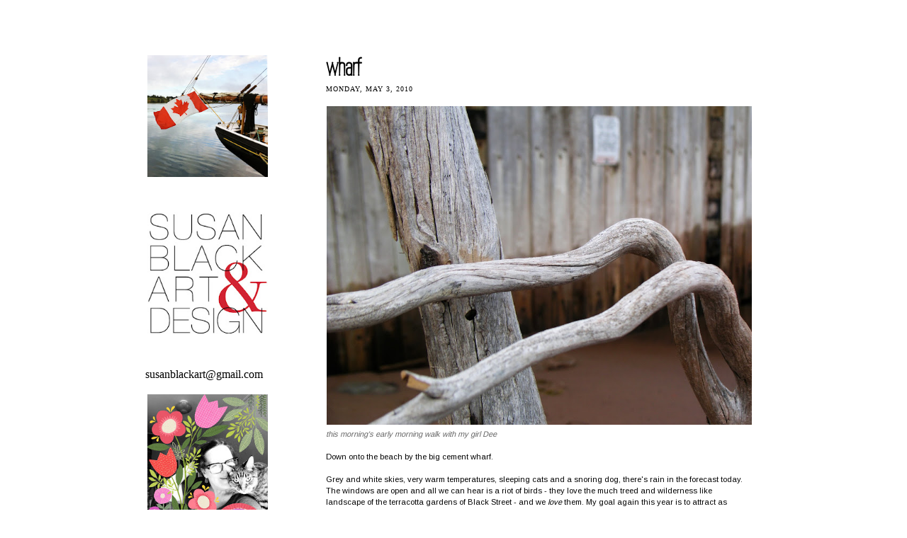

--- FILE ---
content_type: text/html; charset=UTF-8
request_url: https://29blackstreet.blogspot.com/2010/05/this-mornings-early-morning-walk-with.html
body_size: 19492
content:
<!DOCTYPE html>
<html class='v2' dir='ltr' xmlns='http://www.w3.org/1999/xhtml' xmlns:b='http://www.google.com/2005/gml/b' xmlns:data='http://www.google.com/2005/gml/data' xmlns:expr='http://www.google.com/2005/gml/expr'>
<head>
<link href='https://www.blogger.com/static/v1/widgets/335934321-css_bundle_v2.css' rel='stylesheet' type='text/css'/>
<link href="//fonts.googleapis.com/css?family=Josefin+Sans" rel="stylesheet" type="text/css">
<link href="//fonts.googleapis.com/css?family=Wire+One" rel="stylesheet" type="text/css">
<meta content='IE=EmulateIE7' http-equiv='X-UA-Compatible'/>
<meta content='width=1100' name='viewport'/>
<meta content='text/html; charset=UTF-8' http-equiv='Content-Type'/>
<meta content='blogger' name='generator'/>
<link href='https://29blackstreet.blogspot.com/favicon.ico' rel='icon' type='image/x-icon'/>
<link href='http://29blackstreet.blogspot.com/2010/05/this-mornings-early-morning-walk-with.html' rel='canonical'/>
<link rel="alternate" type="application/atom+xml" title="Blog - Susan Black Art - Atom" href="https://29blackstreet.blogspot.com/feeds/posts/default" />
<link rel="alternate" type="application/rss+xml" title="Blog - Susan Black Art - RSS" href="https://29blackstreet.blogspot.com/feeds/posts/default?alt=rss" />
<link rel="service.post" type="application/atom+xml" title="Blog - Susan Black Art - Atom" href="https://www.blogger.com/feeds/7154679782170119347/posts/default" />

<link rel="alternate" type="application/atom+xml" title="Blog - Susan Black Art - Atom" href="https://29blackstreet.blogspot.com/feeds/5999359379643119574/comments/default" />
<!--Can't find substitution for tag [blog.ieCssRetrofitLinks]-->
<link href='https://blogger.googleusercontent.com/img/b/R29vZ2xl/AVvXsEgo0Jtlg09P_4IHInMNnVjDca38t1XARCx3LPXsPHoBMWxmmKjsRfmkAVUjuS_coNB9O_9NdLODjD58QKXp-jyMjlL1buzvjDgeO-CWKuoxt_AFR5KvssBbfyuBKlHu13F9FDDen7GWOhhX/s800/wh.jpg' rel='image_src'/>
<meta content='http://29blackstreet.blogspot.com/2010/05/this-mornings-early-morning-walk-with.html' property='og:url'/>
<meta content='wharf' property='og:title'/>
<meta content='A blog about the life of Susan Black, a freelance designer and illustrator living the good life in a tiny seaside village in Nova Scotia.' property='og:description'/>
<meta content='https://blogger.googleusercontent.com/img/b/R29vZ2xl/AVvXsEgo0Jtlg09P_4IHInMNnVjDca38t1XARCx3LPXsPHoBMWxmmKjsRfmkAVUjuS_coNB9O_9NdLODjD58QKXp-jyMjlL1buzvjDgeO-CWKuoxt_AFR5KvssBbfyuBKlHu13F9FDDen7GWOhhX/w1200-h630-p-k-no-nu/wh.jpg' property='og:image'/>
<title>Blog - Susan Black Art: wharf</title>
<meta content='' name='description'/>
<style type='text/css'>@font-face{font-family:'Arimo';font-style:normal;font-weight:400;font-display:swap;src:url(//fonts.gstatic.com/s/arimo/v35/P5sfzZCDf9_T_3cV7NCUECyoxNk37cxcDRrBdwcoaaQwpBQ.woff2)format('woff2');unicode-range:U+0460-052F,U+1C80-1C8A,U+20B4,U+2DE0-2DFF,U+A640-A69F,U+FE2E-FE2F;}@font-face{font-family:'Arimo';font-style:normal;font-weight:400;font-display:swap;src:url(//fonts.gstatic.com/s/arimo/v35/P5sfzZCDf9_T_3cV7NCUECyoxNk37cxcBBrBdwcoaaQwpBQ.woff2)format('woff2');unicode-range:U+0301,U+0400-045F,U+0490-0491,U+04B0-04B1,U+2116;}@font-face{font-family:'Arimo';font-style:normal;font-weight:400;font-display:swap;src:url(//fonts.gstatic.com/s/arimo/v35/P5sfzZCDf9_T_3cV7NCUECyoxNk37cxcDBrBdwcoaaQwpBQ.woff2)format('woff2');unicode-range:U+1F00-1FFF;}@font-face{font-family:'Arimo';font-style:normal;font-weight:400;font-display:swap;src:url(//fonts.gstatic.com/s/arimo/v35/P5sfzZCDf9_T_3cV7NCUECyoxNk37cxcAxrBdwcoaaQwpBQ.woff2)format('woff2');unicode-range:U+0370-0377,U+037A-037F,U+0384-038A,U+038C,U+038E-03A1,U+03A3-03FF;}@font-face{font-family:'Arimo';font-style:normal;font-weight:400;font-display:swap;src:url(//fonts.gstatic.com/s/arimo/v35/P5sfzZCDf9_T_3cV7NCUECyoxNk37cxcAhrBdwcoaaQwpBQ.woff2)format('woff2');unicode-range:U+0307-0308,U+0590-05FF,U+200C-2010,U+20AA,U+25CC,U+FB1D-FB4F;}@font-face{font-family:'Arimo';font-style:normal;font-weight:400;font-display:swap;src:url(//fonts.gstatic.com/s/arimo/v35/P5sfzZCDf9_T_3cV7NCUECyoxNk37cxcDxrBdwcoaaQwpBQ.woff2)format('woff2');unicode-range:U+0102-0103,U+0110-0111,U+0128-0129,U+0168-0169,U+01A0-01A1,U+01AF-01B0,U+0300-0301,U+0303-0304,U+0308-0309,U+0323,U+0329,U+1EA0-1EF9,U+20AB;}@font-face{font-family:'Arimo';font-style:normal;font-weight:400;font-display:swap;src:url(//fonts.gstatic.com/s/arimo/v35/P5sfzZCDf9_T_3cV7NCUECyoxNk37cxcDhrBdwcoaaQwpBQ.woff2)format('woff2');unicode-range:U+0100-02BA,U+02BD-02C5,U+02C7-02CC,U+02CE-02D7,U+02DD-02FF,U+0304,U+0308,U+0329,U+1D00-1DBF,U+1E00-1E9F,U+1EF2-1EFF,U+2020,U+20A0-20AB,U+20AD-20C0,U+2113,U+2C60-2C7F,U+A720-A7FF;}@font-face{font-family:'Arimo';font-style:normal;font-weight:400;font-display:swap;src:url(//fonts.gstatic.com/s/arimo/v35/P5sfzZCDf9_T_3cV7NCUECyoxNk37cxcABrBdwcoaaQw.woff2)format('woff2');unicode-range:U+0000-00FF,U+0131,U+0152-0153,U+02BB-02BC,U+02C6,U+02DA,U+02DC,U+0304,U+0308,U+0329,U+2000-206F,U+20AC,U+2122,U+2191,U+2193,U+2212,U+2215,U+FEFF,U+FFFD;}</style>
<style id='page-skin-1' type='text/css'><!--
/*
-----------------------------------------------
Blogger Template Style
Name:     Simple
Designer: Josh Peterson
URL:      www.noaesthetic.com
----------------------------------------------- */
#navbar-iframe {
display: none !important;
}
/* Variable definitions
====================
<Variable name="keycolor" description="Main Color" type="color" default="#66bbdd"/>
<Group description="Post Text" selector="body">
<Variable name="post.font" description="Font" type="font"
default="normal normal 10px Times New Roman, Tahoma, Helvetica, FreeSans, sans-serif"/>
<Variable name="post.text.color" description="Text Color" type="color" default="#222222"/>
</Group>
<Group description="Page Text" selector="body">
<Variable name="body.font" description="Font" type="font"
default="normal normal 12px Verdana, Tahoma, Helvetica, FreeSans, sans-serif"/>
<Variable name="body.text.color" description="Text Color" type="color" default="#222222"/>
</Group>
<Group description="Backgrounds" selector=".body-fauxcolumns-outer">
<Variable name="body.background.color" description="Outer Background" type="color" default="#66bbdd"/>
<Variable name="content.background.color" description="Main Background" type="color" default="#ffffff"/>
<Variable name="header.background.color" description="Header Background" type="color" default="transparent"/>
</Group>
<Group description="Links" selector=".main-outer">
<Variable name="link.color" description="Link Color" type="color" default="#2288bb"/>
<Variable name="link.visited.color" description="Visited Color" type="color" default="#888888"/>
<Variable name="link.hover.color" description="Hover Color" type="color" default="#33aaff"/>
</Group>
<Group description="Blog Title" selector=".header h1">
<Variable name="header.font" description="Font" type="font"
default="normal normal 60px Arial, Tahoma, Helvetica, FreeSans, sans-serif"/>
<Variable name="header.text.color" description="Title Color" type="color" default="#3399bb" />
</Group>
<Group description="Blog Description" selector=".header .description">
<Variable name="description.text.color" description="Description Color" type="color"
default="#777777" />
</Group>
<Group description="Tabs Text" selector=".tabs-inner .widget li a">
<Variable name="tabs.font" description="Font" type="font"
default="normal normal 10px Arial, Tahoma, Helvetica, FreeSans, sans-serif"/>
<Variable name="tabs.text.color" description="Text Color" type="color" default="#999999"/>
<Variable name="tabs.selected.text.color" description="Selected Color" type="color" default="#000000"/>
</Group>
<Group description="Tabs Background" selector=".tabs-outer .PageList">
<Variable name="tabs.background.color" description="Background Color" type="color" default="#f5f5f5"/>
<Variable name="tabs.selected.background.color" description="Selected Color" type="color" default="#eeeeee"/>
</Group>
<Group description="Post Title" selector="h3.post-title, .comments h4">
<Variable name="post.title.font" description="Font" type="font"
default="normal normal 22px Wire One, Arial, Tahoma, Helvetica, FreeSans, sans-serif"/>
</Group>
<Group description="Date Header" selector=".date-header">
<Variable name="date.header.color" description="Text Color" type="color"
default="#000000"/>
<Variable name="date.header.background.color" description="Background Color" type="color"
default="transparent"/>
</Group>
<Group description="Post Footer" selector=".post-footer">
<Variable name="post.footer.text.color" description="Text Color" type="color" default="#666666"/>
<Variable name="post.footer.background.color" description="Background Color" type="color"
default="#f9f9f9"/>
<Variable name="post.footer.border.color" description="Shadow Color" type="color" default="#eeeeee"/>
</Group>
<Group description="Gadgets" selector="h2">
<Variable name="widget.title.font" description="Title Font" type="font"
default="normal normal 10px Times New Roman, Tahoma, Helvetica, FreeSans, sans-serif"/>
<Variable name="widget.title.text.color" description="Title Color" type="color" default="#000000"/>
<Variable name="widget.alternate.text.color" description="Alternate Color" type="color" default="#999999"/>
</Group>
<Group description="Images" selector=".main-inner">
<Variable name="image.background.color" description="Background Color" type="color" default="#ffffff"/>
<Variable name="image.border.color" description="Border Color" type="color" default="#eeeeee"/>
<Variable name="image.text.color" description="Caption Text Color" type="color" default="#000000"/>
</Group>
<Group description="Accents" selector=".content-inner">
<Variable name="body.rule.color" description="Separator Line Color" type="color" default="#eeeeee"/>
<Variable name="tabs.border.color" description="Tabs Border Color" type="color" default="#444444"/>
</Group>
<Variable name="body.background" description="Body Background" type="background"
color="#ffffff" default="$(color) none repeat scroll top left"/>
<Variable name="body.background.override" description="Body Background Override" type="string" default=""/>
<Variable name="body.background.gradient.cap" description="Body Gradient Cap" type="url"
default="url(http://www.blogblog.com/1kt/simple/gradients_light.png)"/>
<Variable name="body.background.gradient.tile" description="Body Gradient Tile" type="url"
default="url(http://www.blogblog.com/1kt/simple/body_gradient_tile_light.png)"/>
<Variable name="content.background.color.selector" description="Content Background Color Selector" type="string" default=".content-inner"/>
<Variable name="content.padding" description="Content Padding" type="length" default="10px"/>
<Variable name="content.padding.horizontal" description="Content Horizontal Padding" type="length" default="10px"/>
<Variable name="content.shadow.spread" description="Content Shadow Spread" type="length" default="40px"/>
<Variable name="content.shadow.spread.webkit" description="Content Shadow Spread (WebKit)" type="length" default="5px"/>
<Variable name="content.shadow.spread.ie" description="Content Shadow Spread (IE)" type="length" default="10px"/>
<Variable name="main.border.width" description="Main Border Width" type="length" default="0"/>
<Variable name="header.background.gradient" description="Header Gradient" type="url" default="none"/>
<Variable name="header.shadow.offset.left" description="Header Shadow Offset Left" type="length" default="-1px"/>
<Variable name="header.shadow.offset.top" description="Header Shadow Offset Top" type="length" default="-1px"/>
<Variable name="header.shadow.spread" description="Header Shadow Spread" type="length" default="1px"/>
<Variable name="header.padding" description="Header Padding" type="length" default="30px"/>
<Variable name="header.border.size" description="Header Border Size" type="length" default="1px"/>
<Variable name="header.bottom.border.size" description="Header Bottom Border Size" type="length" default="1px"/>
<Variable name="header.border.horizontalsize" description="Header Horizontal Border Size" type="length" default="0"/>
<Variable name="description.text.size" description="Description Text Size" type="string" default="140%"/>
<Variable name="tabs.margin.top" description="Tabs Margin Top" type="length" default="0" />
<Variable name="tabs.margin.side" description="Tabs Side Margin" type="length" default="30px" />
<Variable name="tabs.background.gradient" description="Tabs Background Gradient" type="url"
default="url(http://www.blogblog.com/1kt/simple/gradients_light.png)"/>
<Variable name="tabs.border.width" description="Tabs Border Width" type="length" default="1px"/>
<Variable name="tabs.bevel.border.width" description="Tabs Bevel Border Width" type="length" default="1px"/>
<Variable name="date.header.padding" description="Date Header Padding" type="string" default="inherit"/>
<Variable name="date.header.letterspacing" description="Date Header Letter Spacing" type="string" default="inherit"/>
<Variable name="date.header.margin" description="Date Header Margin" type="string" default="2"/>
<Variable name="post.margin.bottom" description="Post Bottom Margin" type="length" default="25px"/>
<Variable name="image.border.small.size" description="Image Border Small Size" type="length" default="2px"/>
<Variable name="image.border.large.size" description="Image Border Large Size" type="length" default="5px"/>
<Variable name="page.width.selector" description="Page Width Selector" type="string" default=".region-inner"/>
<Variable name="page.width" description="Page Width" type="string" default="auto"/>
<Variable name="main.section.margin" description="Main Section Margin" type="length" default="15px"/>
<Variable name="main.padding" description="Main Padding" type="length" default="15px"/>
<Variable name="main.padding.top" description="Main Padding Top" type="length" default="0px"/>
<Variable name="main.padding.bottom" description="Main Padding Bottom" type="length" default="30px"/>
<Variable name="paging.background"
color="#ffffff"
description="Background of blog paging area" type="background"
default="transparent none no-repeat scroll top center"/>
<Variable name="footer.bevel" description="Bevel border length of footer" type="length" default="0"/>
<Variable name="mobile.background.overlay" description="Mobile Background Overlay" type="string"
default="transparent none repeat scroll top left"/>
<Variable name="mobile.background.size" description="Mobile Background Size" type="string" default="auto"/>
<Variable name="mobile.button.color" description="Mobile Button Color" type="color" default="#ffffff" />
<Variable name="startSide" description="Side where text starts in blog language" type="automatic" default="left"/>
<Variable name="endSide" description="Side where text ends in blog language" type="automatic" default="right"/>
*/
/* Content
----------------------------------------------- */
body {
font: normal normal 10px Verdana;
color: #000000;
background: #ffffff none repeat scroll top left;
padding: 0 0 0 0;
}
html body .region-inner {
min-width: 0;
max-width: 100%;
width: auto;
}
a:link {
text-decoration:none;
color: #000000;
}
a:visited {
text-decoration:none;
color: #000000;
}
a:hover {
text-decoration:underline;
color: #444444;
}
.body-fauxcolumn-outer .fauxcolumn-inner {
background: transparent none repeat scroll top left;
_background-image: none;
}
.body-fauxcolumn-outer .cap-top {
position: absolute;
z-index: 1;
height: 400px;
width: 100%;
background: #ffffff none repeat scroll top left;
}
.body-fauxcolumn-outer .cap-top .cap-left {
width: 100%;
background: transparent none repeat-x scroll top left;
_background-image: none;
}
.content-outer {
margin-bottom: 1px;
}
.content-inner {
padding: 10px 40px;
}
.content-inner {
background-color: #ffffff;
}
/* Header
----------------------------------------------- */
.header-outer {
background: transparent none repeat-x scroll 0 -400px;
_background-image: none;
}
.Header h1 {
font: normal normal 40px 'Trebuchet MS',Trebuchet,Verdana,sans-serif;
color: #000000;
text-shadow: 0 0 0 rgba(0, 0, 0, .2);
}
.Header h1 a {
color: #000000;
}
.Header .description {
font-size: 18px;
color: #000000;
}
.header-inner .Header .titlewrapper {
padding: 22px 0;
}
.header-inner .Header .descriptionwrapper {
padding: 0 0;
}
/* Tabs
----------------------------------------------- */
.tabs-inner .section:first-child {
border-top: 0 solid #dddddd;
}
.tabs-inner .section:first-child ul {
margin-top: -1px;
border-top: 1px solid #dddddd;
border-left: 1px solid #dddddd;
border-right: 1px solid #dddddd;
}
.tabs-inner .widget ul {
background: transparent none repeat-x scroll 0 -800px;
_background-image: none;
border-bottom: 1px solid #dddddd;
margin-top: 0;
margin-left: -30px;
margin-right: -30px;
}
.tabs-inner .widget li a {
display: inline-block;
padding: .6em 1em;
font: normal normal 10px Arial, Tahoma, Helvetica, FreeSans, sans-serif;
color: #000000;
border-left: 1px solid #ffffff;
border-right: 1px solid #dddddd;
}
.tabs-inner .widget li:first-child a {
border-left: none;
}
.tabs-inner .widget li.selected a, .tabs-inner .widget li a:hover {
color: #000000;
background-color: #eeeeee;
text-decoration: none;
}
/* Columns
----------------------------------------------- */
.main-outer {
border-top: 0 solid #444444;
}
.fauxcolumn-left-outer .fauxcolumn-inner {
border-right: 0px solid #444444;
}
.fauxcolumn-right-outer .fauxcolumn-inner {
border-left: 0px solid #444444;
}
/* Headings
----------------------------------------------- */
h2 {
margin: 0em 0 1em;
font: normal normal 12px Times New Roman;
font-size: 16px;
font-weight:normal;
color: #000000;
}
/* Widgets
----------------------------------------------- */
.widget .zippy {
color: #999999;
text-shadow: 2px 2px 1px rgba(0, 0, 0, .1);
}
.widget .popular-posts ul {
list-style: none;
}
/* Posts
----------------------------------------------- */
.date-header span {
font-size: 10px;
margin: 0em 0 0em;
text-transform: uppercase;
background-color: #ffffff;
color: #000000;
padding:0px;
letter-spacing: 1px;
margin: 25;
}
.main-inner {
padding-top: 35px;
padding-bottom: 65px;
}
.main-inner .column-center-inner {
padding: 0 45px;
}
.main-inner .column-center-inner .section {
margin: 0 1em;
}
.post {
margin: 0 0 45px 0;
}
h3.post-title, .comments h4 {
font: normal bold 36px Wire One;
margin: 0em 0 0;
}
.post-body {
font: normal normal 11px Arimo;
line-height: 1.5;
position: relative;
}
.post-body img, .post-body .tr-caption-container, .Profile img, .Image img,
.BlogList .item-thumbnail img {
padding: 2px;
background: #ffffff;
border: 1px solid #ffffff;
}
.post-body img, .post-body .tr-caption-container {
padding: 0px;
}
.post-body .tr-caption-container {
color: #000000;
}
.post-body .tr-caption-container img {
padding: 0;
background: transparent;
border: none;
-moz-box-shadow: 0 0 0 rgba(0, 0, 0, .1);
-webkit-box-shadow: 0 0 0 rgba(0, 0, 0, .1);
box-shadow: 0 0 0 rgba(0, 0, 0, .1);
}
.post-header {
margin: 0 0 1.5em;
line-height: 1.6;
font-size: 90%;
}
.post-footer {
margin: 20px -2px 0;
padding: 5px 10px;
color: #666666;
background-color: #FFFFFF;
border-bottom: 1px solid #eeeeee;
line-height: 1.6;
font-size: 90%;
}
#comments .comment-author {
padding-top: 1.5em;
border-top: 1px solid #444444;
background-position: 0 1.5em;
}
#comments .comment-author:first-child {
padding-top: 0;
border-top: none;
}
.avatar-image-container {
margin: .2em 0 0;
}
#comments .avatar-image-container img {
border: 1px solid #ffffff;
}
/* Comments
----------------------------------------------- */
.comments .comments-content .icon.blog-author {
background-repeat: no-repeat;
background-image: url([data-uri]);
}
.comments .comments-content .loadmore a {
border-top: 1px solid #999999;
border-bottom: 1px solid #999999;
}
.comments .comment-thread.inline-thread {
background-color: #FFFFFF;
}
.comments .continue {
border-top: 2px solid #999999;
}
/* Accents
---------------------------------------------- */
.section-columns td.columns-cell {
border-left: 1px solid #444444;
}
.blog-pager {
background: transparent url(//www.blogblog.com/1kt/simple/paging_dot.png) repeat-x scroll top center;
}
.blog-pager-older-link, .home-link,
.blog-pager-newer-link {
background-color: #ffffff;
padding: 5px;
}
.footer-outer {
border-top: 1px dashed #bbbbbb;
}
/* Mobile
----------------------------------------------- */
body.mobile  {
background-size: auto;
}
.mobile .body-fauxcolumn-outer {
background: transparent none repeat scroll top left;
}
.mobile .body-fauxcolumn-outer .cap-top {
background-size: 100% auto;
}
.mobile .content-outer {
-webkit-box-shadow: 0 0 3px rgba(0, 0, 0, .15);
box-shadow: 0 0 3px rgba(0, 0, 0, .15);
padding: 0 0;
}
body.mobile .AdSense {
margin: 0 -0;
}
.mobile .tabs-inner .widget ul {
margin-left: 0;
margin-right: 0;
}
.mobile .post {
margin: 0;
}
.mobile .main-inner .column-center-inner .section {
margin: 0;
}
.mobile .date-header span {
padding: 0.1em 10px;
margin: 0 -10px;
}
.mobile h3.post-title {
margin: 0;
}
.mobile .blog-pager {
background: transparent none no-repeat scroll top center;
}
.mobile .footer-outer {
border-top: none;
}
.mobile .main-inner, .mobile .footer-inner {
background-color: #ffffff;
}
.mobile-index-contents {
color: #000000;
}
.mobile-link-button {
background-color: #000000;
}
.mobile-link-button a:link, .mobile-link-button a:visited {
color: #ffffff;
}
.mobile .tabs-inner .section:first-child {
border-top: none;
}
.mobile .tabs-inner .PageList .widget-content {
background-color: #eeeeee;
color: #000000;
border-top: 1px solid #dddddd;
border-bottom: 1px solid #dddddd;
}
.mobile .tabs-inner .PageList .widget-content .pagelist-arrow {
border-left: 1px solid #dddddd;
}
.goog-inline-block.dummy-container div, .goog-inline-block.dummy-container div iframe ssyby, .goog-inline-block.dummy-container div iframe{
width: 0px !important;
}
.sidebar .Image img { width:100%; min-width:100%!important; height:auto!important; display:block; }
--></style>
<style id='template-skin-1' type='text/css'><!--
body {
min-width: 1010px;
}
.content-outer, .content-fauxcolumn-outer, .region-inner {
min-width: 1010px;
max-width: 1010px;
_width: 1010px;
}
.main-inner .columns {
padding-left: 230px;
padding-right: 0px;
}
.main-inner .fauxcolumn-center-outer {
left: 230px;
right: 0px;
/* IE6 does not respect left and right together */
_width: expression(this.parentNode.offsetWidth -
parseInt("230px") -
parseInt("0px") + 'px');
}
.main-inner .fauxcolumn-left-outer {
width: 230px;
}
.main-inner .fauxcolumn-right-outer {
width: 0px;
}
.main-inner .column-left-outer {
width: 230px;
right: 100%;
margin-left: -230px;
}
.main-inner .column-right-outer {
width: 0px;
margin-right: -0px;
}
#layout {
min-width: 0;
}
#layout .content-outer {
min-width: 0;
width: 800px;
}
#layout .region-inner {
min-width: 0;
width: auto;
}
--></style>
<script src="//ajax.googleapis.com/ajax/libs/jquery/1/jquery.min.js" type="text/javascript"></script>
<script type='text/javascript'>
$(document).ready(function() { 
  $("a[href^='http://']").each( 
    function(){ 
     if(this.href.indexOf(location.hostname) == -1) { 
        $(this).attr('target', '_blank'); 
      } 
    } 
  );
$("a[href^='https://']").each( 
function(){ 
if(this.href.indexOf(location.hostname) == -1) { 
$(this).attr('target', '_blank'); 
} 
} 
);
  
});
</script>
<link href='https://www.blogger.com/dyn-css/authorization.css?targetBlogID=7154679782170119347&amp;zx=a5dea4d1-04d0-4eb1-9e00-3479519b5646' media='none' onload='if(media!=&#39;all&#39;)media=&#39;all&#39;' rel='stylesheet'/><noscript><link href='https://www.blogger.com/dyn-css/authorization.css?targetBlogID=7154679782170119347&amp;zx=a5dea4d1-04d0-4eb1-9e00-3479519b5646' rel='stylesheet'/></noscript>
<meta name='google-adsense-platform-account' content='ca-host-pub-1556223355139109'/>
<meta name='google-adsense-platform-domain' content='blogspot.com'/>

</head>
<body class='loading'>
<div class='navbar section' id='navbar'><div class='widget Navbar' data-version='1' id='Navbar1'><script type="text/javascript">
    function setAttributeOnload(object, attribute, val) {
      if(window.addEventListener) {
        window.addEventListener('load',
          function(){ object[attribute] = val; }, false);
      } else {
        window.attachEvent('onload', function(){ object[attribute] = val; });
      }
    }
  </script>
<div id="navbar-iframe-container"></div>
<script type="text/javascript" src="https://apis.google.com/js/platform.js"></script>
<script type="text/javascript">
      gapi.load("gapi.iframes:gapi.iframes.style.bubble", function() {
        if (gapi.iframes && gapi.iframes.getContext) {
          gapi.iframes.getContext().openChild({
              url: 'https://www.blogger.com/navbar/7154679782170119347?po\x3d5999359379643119574\x26origin\x3dhttps://29blackstreet.blogspot.com',
              where: document.getElementById("navbar-iframe-container"),
              id: "navbar-iframe"
          });
        }
      });
    </script><script type="text/javascript">
(function() {
var script = document.createElement('script');
script.type = 'text/javascript';
script.src = '//pagead2.googlesyndication.com/pagead/js/google_top_exp.js';
var head = document.getElementsByTagName('head')[0];
if (head) {
head.appendChild(script);
}})();
</script>
</div></div>
<div class='body-fauxcolumns'>
<div class='fauxcolumn-outer body-fauxcolumn-outer'>
<div class='cap-top'>
<div class='cap-left'></div>
<div class='cap-right'></div>
</div>
<div class='fauxborder-left'>
<div class='fauxborder-right'></div>
<div class='fauxcolumn-inner'>
</div>
</div>
<div class='cap-bottom'>
<div class='cap-left'></div>
<div class='cap-right'></div>
</div>
</div>
</div>
<div class='content'>
<div class='content-fauxcolumns'>
<div class='fauxcolumn-outer content-fauxcolumn-outer'>
<div class='cap-top'>
<div class='cap-left'></div>
<div class='cap-right'></div>
</div>
<div class='fauxborder-left'>
<div class='fauxborder-right'></div>
<div class='fauxcolumn-inner'>
</div>
</div>
<div class='cap-bottom'>
<div class='cap-left'></div>
<div class='cap-right'></div>
</div>
</div>
</div>
<div class='content-outer'>
<div class='content-cap-top cap-top'>
<div class='cap-left'></div>
<div class='cap-right'></div>
</div>
<div class='fauxborder-left content-fauxborder-left'>
<div class='fauxborder-right content-fauxborder-right'></div>
<div class='content-inner'>
<header>
<div class='header-outer'>
<div class='header-cap-top cap-top'>
<div class='cap-left'></div>
<div class='cap-right'></div>
</div>
<div class='fauxborder-left header-fauxborder-left'>
<div class='fauxborder-right header-fauxborder-right'></div>
<div class='region-inner header-inner'>
<div class='header no-items section' id='header'></div>
</div>
</div>
<div class='header-cap-bottom cap-bottom'>
<div class='cap-left'></div>
<div class='cap-right'></div>
</div>
</div>
</header>
<div class='tabs-outer'>
<div class='tabs-cap-top cap-top'>
<div class='cap-left'></div>
<div class='cap-right'></div>
</div>
<div class='fauxborder-left tabs-fauxborder-left'>
<div class='fauxborder-right tabs-fauxborder-right'></div>
<div class='region-inner tabs-inner'>
<div class='tabs no-items section' id='crosscol'></div>
<div class='tabs no-items section' id='crosscol-overflow'></div>
</div>
</div>
<div class='tabs-cap-bottom cap-bottom'>
<div class='cap-left'></div>
<div class='cap-right'></div>
</div>
</div>
<div class='main-outer'>
<div class='main-cap-top cap-top'>
<div class='cap-left'></div>
<div class='cap-right'></div>
</div>
<div class='fauxborder-left main-fauxborder-left'>
<div class='fauxborder-right main-fauxborder-right'></div>
<div class='region-inner main-inner'>
<div class='columns fauxcolumns'>
<div class='fauxcolumn-outer fauxcolumn-center-outer'>
<div class='cap-top'>
<div class='cap-left'></div>
<div class='cap-right'></div>
</div>
<div class='fauxborder-left'>
<div class='fauxborder-right'></div>
<div class='fauxcolumn-inner'>
</div>
</div>
<div class='cap-bottom'>
<div class='cap-left'></div>
<div class='cap-right'></div>
</div>
</div>
<div class='fauxcolumn-outer fauxcolumn-left-outer'>
<div class='cap-top'>
<div class='cap-left'></div>
<div class='cap-right'></div>
</div>
<div class='fauxborder-left'>
<div class='fauxborder-right'></div>
<div class='fauxcolumn-inner'>
</div>
</div>
<div class='cap-bottom'>
<div class='cap-left'></div>
<div class='cap-right'></div>
</div>
</div>
<div class='fauxcolumn-outer fauxcolumn-right-outer'>
<div class='cap-top'>
<div class='cap-left'></div>
<div class='cap-right'></div>
</div>
<div class='fauxborder-left'>
<div class='fauxborder-right'></div>
<div class='fauxcolumn-inner'>
</div>
</div>
<div class='cap-bottom'>
<div class='cap-left'></div>
<div class='cap-right'></div>
</div>
</div>
<!-- corrects IE6 width calculation -->
<div class='columns-inner'>
<div class='column-center-outer'>
<div class='column-center-inner'>
<div class='main section' id='main'><div class='widget Blog' data-version='1' id='Blog1'>
<div class='blog-posts hfeed'>
<!--Can't find substitution for tag [defaultAdStart]-->

          <div class="date-outer">
        

          <div class="date-posts">
        
<div class='post-outer'>
<div class='post hentry'>
<a name='5999359379643119574'></a>
<h3 class='post-title entry-title'>
wharf
</h3>
<h2 class='date-header'><span>Monday, May 3, 2010</span></h2>
<div class='post-body entry-content' id='post-body-5999359379643119574'>
<a href="https://blogger.googleusercontent.com/img/b/R29vZ2xl/AVvXsEgo0Jtlg09P_4IHInMNnVjDca38t1XARCx3LPXsPHoBMWxmmKjsRfmkAVUjuS_coNB9O_9NdLODjD58QKXp-jyMjlL1buzvjDgeO-CWKuoxt_AFR5KvssBbfyuBKlHu13F9FDDen7GWOhhX/s1600/wh.jpg" onblur="try {parent.deselectBloggerImageGracefully();} catch(e) {}"><img alt="" border="0" id="BLOGGER_PHOTO_ID_5467004688127227778" src="https://blogger.googleusercontent.com/img/b/R29vZ2xl/AVvXsEgo0Jtlg09P_4IHInMNnVjDca38t1XARCx3LPXsPHoBMWxmmKjsRfmkAVUjuS_coNB9O_9NdLODjD58QKXp-jyMjlL1buzvjDgeO-CWKuoxt_AFR5KvssBbfyuBKlHu13F9FDDen7GWOhhX/s800/wh.jpg" style="cursor: pointer; width: 600px; height: 450px;" /></a><br /><span style="font-style: italic; color: rgb(102, 102, 102);">this morning's early morning walk with my girl Dee</span><br /><br />Down onto the beach by the big cement wharf.<br /><br />Grey and white skies, very warm temperatures, sleeping cats and a snoring dog, there's rain in the forecast today. The windows are open and all we can hear is a riot of birds - they love the much treed and wilderness like landscape of the terracotta gardens of Black Street - and we <span style="font-style: italic;">love </span>them. My goal again this year is to attract as many species of birds as is possible, to come and hang awhile here with us.<br /><br />Busy with a fantastic new project on here at the teak topped desk so ... must get to it.<br /><br /><a href="https://blogger.googleusercontent.com/img/b/R29vZ2xl/AVvXsEjBPl5rBqqmM3pTvk88Fm5C9qzvsRDTvcEcTXMMg4RHTcX71iojP6IlImIuuC29aWbuYvZvSEkn6_MtaUeoOelQaBX3uNyPwcFYlUjct-6ZddiMZpkRgePGZgk2z_ryFBHxvhaQZLqXHBjv/s1600/wh3.jpg" onblur="try {parent.deselectBloggerImageGracefully();} catch(e) {}"><img alt="" border="0" id="BLOGGER_PHOTO_ID_5467004033574742482" src="https://blogger.googleusercontent.com/img/b/R29vZ2xl/AVvXsEjBPl5rBqqmM3pTvk88Fm5C9qzvsRDTvcEcTXMMg4RHTcX71iojP6IlImIuuC29aWbuYvZvSEkn6_MtaUeoOelQaBX3uNyPwcFYlUjct-6ZddiMZpkRgePGZgk2z_ryFBHxvhaQZLqXHBjv/s800/wh3.jpg" style="cursor: pointer; width: 600px; height: 450px;" /></a><br /><a href="https://blogger.googleusercontent.com/img/b/R29vZ2xl/AVvXsEjMaTIUO7i3jS30ttC-3sZsQLwBbadlwcqDk0ofBu6pZF2aLarf2GJJFPg8Nexty9Za8LPXqAXRvC_2iYcYiSUG6weCNWKFT3RDlhuFCuZU8P3r4vrlYZe0IitiFY-EaG9PgfMfx5ZERaa7/s1600/wh5.jpg" onblur="try {parent.deselectBloggerImageGracefully();} catch(e) {}"><img alt="" border="0" id="BLOGGER_PHOTO_ID_5467004043404747554" src="https://blogger.googleusercontent.com/img/b/R29vZ2xl/AVvXsEjMaTIUO7i3jS30ttC-3sZsQLwBbadlwcqDk0ofBu6pZF2aLarf2GJJFPg8Nexty9Za8LPXqAXRvC_2iYcYiSUG6weCNWKFT3RDlhuFCuZU8P3r4vrlYZe0IitiFY-EaG9PgfMfx5ZERaa7/s800/wh5.jpg" style="cursor: pointer; width: 600px; height: 450px;" /></a><br /><a href="https://blogger.googleusercontent.com/img/b/R29vZ2xl/AVvXsEiAHcRSshEkkSJ2gx06q3wqAFHFLbslNUmUrLHQ5BRZgnT_5RbC3Z19KQkPlsPAnn8c5kTh52cuJgfZGXFmfccv-fRIduKaAL9mJ-Yh_9Y_3oYZ9ROC4bJyYDQz5hrrCkkMrHSmNStSaFKv/s1600/wh2.jpg" onblur="try {parent.deselectBloggerImageGracefully();} catch(e) {}"><img alt="" border="0" id="BLOGGER_PHOTO_ID_5467004025028445138" src="https://blogger.googleusercontent.com/img/b/R29vZ2xl/AVvXsEiAHcRSshEkkSJ2gx06q3wqAFHFLbslNUmUrLHQ5BRZgnT_5RbC3Z19KQkPlsPAnn8c5kTh52cuJgfZGXFmfccv-fRIduKaAL9mJ-Yh_9Y_3oYZ9ROC4bJyYDQz5hrrCkkMrHSmNStSaFKv/s800/wh2.jpg" style="cursor: pointer; width: 600px; height: 450px;" /></a><br /><a href="https://blogger.googleusercontent.com/img/b/R29vZ2xl/AVvXsEhXQQQQsb6ojW3tbaZa9qC5Uiv0CnQhdfKXGP-o5tsJBqCri-fKN-buPNimATsXV0WZOJoMyeahFYNLqA2fY3rmEur2RM9Bhey8E7perjCZCnfoaSE3qtbTgsuyAwQsavpKOqtKp3vcq3Ql/s1600/wh1.jpg" onblur="try {parent.deselectBloggerImageGracefully();} catch(e) {}"><img alt="" border="0" id="BLOGGER_PHOTO_ID_5467004013684331970" src="https://blogger.googleusercontent.com/img/b/R29vZ2xl/AVvXsEhXQQQQsb6ojW3tbaZa9qC5Uiv0CnQhdfKXGP-o5tsJBqCri-fKN-buPNimATsXV0WZOJoMyeahFYNLqA2fY3rmEur2RM9Bhey8E7perjCZCnfoaSE3qtbTgsuyAwQsavpKOqtKp3vcq3Ql/s800/wh1.jpg" style="cursor: pointer; width: 600px; height: 450px;" /></a><br /><a href="https://blogger.googleusercontent.com/img/b/R29vZ2xl/AVvXsEibi0qmCwqLYgYhYUHUrUtZEK_SdocUPnvOpj3TbQ-KgHVx4U29_jkc2-qqO5ZlMowCHYxF5Q0NiSsJrS897dPJmHBxhFbqDFL7883AsIOb3IYdMh3Tugjv6A45yxZi7m8zI1e7pY20jgxr/s1600/wh6.jpg" onblur="try {parent.deselectBloggerImageGracefully();} catch(e) {}"><img alt="" border="0" id="BLOGGER_PHOTO_ID_5467004051982210850" src="https://blogger.googleusercontent.com/img/b/R29vZ2xl/AVvXsEibi0qmCwqLYgYhYUHUrUtZEK_SdocUPnvOpj3TbQ-KgHVx4U29_jkc2-qqO5ZlMowCHYxF5Q0NiSsJrS897dPJmHBxhFbqDFL7883AsIOb3IYdMh3Tugjv6A45yxZi7m8zI1e7pY20jgxr/s800/wh6.jpg" style="cursor: pointer; width: 600px; height: 450px;" /></a>
<div style='clear: both;'></div>
</div>
<div class='post-footer'>
<div class='post-footer-line post-footer-line-1'><span class='post-author vcard'>
Posted by
<span class='fn'>
<a href='https://www.blogger.com/profile/00260575133577123845' rel='author' title='author profile'>
Susan
</a>
</span>
</span>
<span class='post-comment-link'>
</span>
<span class='post-icons'>
<span class='item-action'>
<a href='https://www.blogger.com/email-post/7154679782170119347/5999359379643119574' title='Email Post'>
<img alt="" class="icon-action" height="13" src="//img1.blogblog.com/img/icon18_email.gif" width="18">
</a>
</span>
</span>
<div class='post-share-buttons goog-inline-block'>
<a class='goog-inline-block share-button sb-email' href='https://www.blogger.com/share-post.g?blogID=7154679782170119347&postID=5999359379643119574&target=email' target='_blank' title='Email This'><span class='share-button-link-text'>Email This</span></a><a class='goog-inline-block share-button sb-blog' href='https://www.blogger.com/share-post.g?blogID=7154679782170119347&postID=5999359379643119574&target=blog' onclick='window.open(this.href, "_blank", "height=270,width=475"); return false;' target='_blank' title='BlogThis!'><span class='share-button-link-text'>BlogThis!</span></a><a class='goog-inline-block share-button sb-twitter' href='https://www.blogger.com/share-post.g?blogID=7154679782170119347&postID=5999359379643119574&target=twitter' target='_blank' title='Share to X'><span class='share-button-link-text'>Share to X</span></a><a class='goog-inline-block share-button sb-facebook' href='https://www.blogger.com/share-post.g?blogID=7154679782170119347&postID=5999359379643119574&target=facebook' onclick='window.open(this.href, "_blank", "height=430,width=640"); return false;' target='_blank' title='Share to Facebook'><span class='share-button-link-text'>Share to Facebook</span></a><a class='goog-inline-block share-button sb-pinterest' href='https://www.blogger.com/share-post.g?blogID=7154679782170119347&postID=5999359379643119574&target=pinterest' target='_blank' title='Share to Pinterest'><span class='share-button-link-text'>Share to Pinterest</span></a>
</div>
</div>
<div class='post-footer-line post-footer-line-2'><span class='post-location'>
</span>
</div>
<div class='post-footer-line post-footer-line-3'></div>
</div>
</div>
<div class='comments' id='comments'>
<a name='comments'></a>
<h4>5 comments:</h4>
<div class='comments-content'>
<script async='async' src='' type='text/javascript'></script>
<script type='text/javascript'>
    (function() {
      var items = null;
      var msgs = null;
      var config = {};

// <![CDATA[
      var cursor = null;
      if (items && items.length > 0) {
        cursor = parseInt(items[items.length - 1].timestamp) + 1;
      }

      var bodyFromEntry = function(entry) {
        var text = (entry &&
                    ((entry.content && entry.content.$t) ||
                     (entry.summary && entry.summary.$t))) ||
            '';
        if (entry && entry.gd$extendedProperty) {
          for (var k in entry.gd$extendedProperty) {
            if (entry.gd$extendedProperty[k].name == 'blogger.contentRemoved') {
              return '<span class="deleted-comment">' + text + '</span>';
            }
          }
        }
        return text;
      }

      var parse = function(data) {
        cursor = null;
        var comments = [];
        if (data && data.feed && data.feed.entry) {
          for (var i = 0, entry; entry = data.feed.entry[i]; i++) {
            var comment = {};
            // comment ID, parsed out of the original id format
            var id = /blog-(\d+).post-(\d+)/.exec(entry.id.$t);
            comment.id = id ? id[2] : null;
            comment.body = bodyFromEntry(entry);
            comment.timestamp = Date.parse(entry.published.$t) + '';
            if (entry.author && entry.author.constructor === Array) {
              var auth = entry.author[0];
              if (auth) {
                comment.author = {
                  name: (auth.name ? auth.name.$t : undefined),
                  profileUrl: (auth.uri ? auth.uri.$t : undefined),
                  avatarUrl: (auth.gd$image ? auth.gd$image.src : undefined)
                };
              }
            }
            if (entry.link) {
              if (entry.link[2]) {
                comment.link = comment.permalink = entry.link[2].href;
              }
              if (entry.link[3]) {
                var pid = /.*comments\/default\/(\d+)\?.*/.exec(entry.link[3].href);
                if (pid && pid[1]) {
                  comment.parentId = pid[1];
                }
              }
            }
            comment.deleteclass = 'item-control blog-admin';
            if (entry.gd$extendedProperty) {
              for (var k in entry.gd$extendedProperty) {
                if (entry.gd$extendedProperty[k].name == 'blogger.itemClass') {
                  comment.deleteclass += ' ' + entry.gd$extendedProperty[k].value;
                } else if (entry.gd$extendedProperty[k].name == 'blogger.displayTime') {
                  comment.displayTime = entry.gd$extendedProperty[k].value;
                }
              }
            }
            comments.push(comment);
          }
        }
        return comments;
      };

      var paginator = function(callback) {
        if (hasMore()) {
          var url = config.feed + '?alt=json&v=2&orderby=published&reverse=false&max-results=50';
          if (cursor) {
            url += '&published-min=' + new Date(cursor).toISOString();
          }
          window.bloggercomments = function(data) {
            var parsed = parse(data);
            cursor = parsed.length < 50 ? null
                : parseInt(parsed[parsed.length - 1].timestamp) + 1
            callback(parsed);
            window.bloggercomments = null;
          }
          url += '&callback=bloggercomments';
          var script = document.createElement('script');
          script.type = 'text/javascript';
          script.src = url;
          document.getElementsByTagName('head')[0].appendChild(script);
        }
      };
      var hasMore = function() {
        return !!cursor;
      };
      var getMeta = function(key, comment) {
        if ('iswriter' == key) {
          var matches = !!comment.author
              && comment.author.name == config.authorName
              && comment.author.profileUrl == config.authorUrl;
          return matches ? 'true' : '';
        } else if ('deletelink' == key) {
          return config.baseUri + '/comment/delete/'
               + config.blogId + '/' + comment.id;
        } else if ('deleteclass' == key) {
          return comment.deleteclass;
        }
        return '';
      };

      var replybox = null;
      var replyUrlParts = null;
      var replyParent = undefined;

      var onReply = function(commentId, domId) {
        if (replybox == null) {
          // lazily cache replybox, and adjust to suit this style:
          replybox = document.getElementById('comment-editor');
          if (replybox != null) {
            replybox.height = '250px';
            replybox.style.display = 'block';
            replyUrlParts = replybox.src.split('#');
          }
        }
        if (replybox && (commentId !== replyParent)) {
          replybox.src = '';
          document.getElementById(domId).insertBefore(replybox, null);
          replybox.src = replyUrlParts[0]
              + (commentId ? '&parentID=' + commentId : '')
              + '#' + replyUrlParts[1];
          replyParent = commentId;
        }
      };

      var hash = (window.location.hash || '#').substring(1);
      var startThread, targetComment;
      if (/^comment-form_/.test(hash)) {
        startThread = hash.substring('comment-form_'.length);
      } else if (/^c[0-9]+$/.test(hash)) {
        targetComment = hash.substring(1);
      }

      // Configure commenting API:
      var configJso = {
        'maxDepth': config.maxThreadDepth
      };
      var provider = {
        'id': config.postId,
        'data': items,
        'loadNext': paginator,
        'hasMore': hasMore,
        'getMeta': getMeta,
        'onReply': onReply,
        'rendered': true,
        'initComment': targetComment,
        'initReplyThread': startThread,
        'config': configJso,
        'messages': msgs
      };

      var render = function() {
        if (window.goog && window.goog.comments) {
          var holder = document.getElementById('comment-holder');
          window.goog.comments.render(holder, provider);
        }
      };

      // render now, or queue to render when library loads:
      if (window.goog && window.goog.comments) {
        render();
      } else {
        window.goog = window.goog || {};
        window.goog.comments = window.goog.comments || {};
        window.goog.comments.loadQueue = window.goog.comments.loadQueue || [];
        window.goog.comments.loadQueue.push(render);
      }
    })();
// ]]>
  </script>
<div id='comment-holder'>
<div class="comment-thread toplevel-thread"><ol id="top-ra"><li class="comment" id="c5548710358447039506"><div class="avatar-image-container"><img src="//blogger.googleusercontent.com/img/b/R29vZ2xl/AVvXsEgn2aXOqYt5XxSbo83-DXIXuUBrWx45kYcPjl0uxh4tMeO2O5WaKsVp-B8UN20gVcG3vJ-UsVdZrLTJ04_ZaVVyaCjLSKdyuiY1J5atzPMYiy4obwGyvXj62CJBTQLXqA/s45-c/Ghent%2C%2B1949.jpg" alt=""/></div><div class="comment-block"><div class="comment-header"><cite class="user"><a href="https://www.blogger.com/profile/00474723200653576051" rel="nofollow">rachel</a></cite><span class="icon user "></span><span class="datetime secondary-text"><a rel="nofollow" href="https://29blackstreet.blogspot.com/2010/05/this-mornings-early-morning-walk-with.html?showComment=1272887564929#c5548710358447039506">May 3, 2010 at 8:52&#8239;AM</a></span></div><p class="comment-content">Water like glass - how lovely. <br><br>You going to show us some wider-angled garden pictures soon? Just asking.....</p><span class="comment-actions secondary-text"><a class="comment-reply" target="_self" data-comment-id="5548710358447039506">Reply</a><span class="item-control blog-admin blog-admin pid-578988726"><a target="_self" href="https://www.blogger.com/comment/delete/7154679782170119347/5548710358447039506">Delete</a></span></span></div><div class="comment-replies"><div id="c5548710358447039506-rt" class="comment-thread inline-thread hidden"><span class="thread-toggle thread-expanded"><span class="thread-arrow"></span><span class="thread-count"><a target="_self">Replies</a></span></span><ol id="c5548710358447039506-ra" class="thread-chrome thread-expanded"><div></div><div id="c5548710358447039506-continue" class="continue"><a class="comment-reply" target="_self" data-comment-id="5548710358447039506">Reply</a></div></ol></div></div><div class="comment-replybox-single" id="c5548710358447039506-ce"></div></li><li class="comment" id="c3012950541842177764"><div class="avatar-image-container"><img src="//blogger.googleusercontent.com/img/b/R29vZ2xl/AVvXsEh39zeXBm5BBPKWFubNU7miUNYy3h8vALQgurPsjv_L2NUyFqxflHkNIC5DzR3EPemEdzzDd-US8s8OSrJ669uwQErGD4E_dyrFz7_uZfyJmShlPNzA54RX83AgBE_1V6Q/s45-c/avatar.jpg" alt=""/></div><div class="comment-block"><div class="comment-header"><cite class="user"><a href="https://www.blogger.com/profile/00260575133577123845" rel="nofollow">Susan</a></cite><span class="icon user blog-author"></span><span class="datetime secondary-text"><a rel="nofollow" href="https://29blackstreet.blogspot.com/2010/05/this-mornings-early-morning-walk-with.html?showComment=1272891286655#c3012950541842177764">May 3, 2010 at 9:54&#8239;AM</a></span></div><p class="comment-content">sure thing ;-)</p><span class="comment-actions secondary-text"><a class="comment-reply" target="_self" data-comment-id="3012950541842177764">Reply</a><span class="item-control blog-admin blog-admin pid-1286112505"><a target="_self" href="https://www.blogger.com/comment/delete/7154679782170119347/3012950541842177764">Delete</a></span></span></div><div class="comment-replies"><div id="c3012950541842177764-rt" class="comment-thread inline-thread hidden"><span class="thread-toggle thread-expanded"><span class="thread-arrow"></span><span class="thread-count"><a target="_self">Replies</a></span></span><ol id="c3012950541842177764-ra" class="thread-chrome thread-expanded"><div></div><div id="c3012950541842177764-continue" class="continue"><a class="comment-reply" target="_self" data-comment-id="3012950541842177764">Reply</a></div></ol></div></div><div class="comment-replybox-single" id="c3012950541842177764-ce"></div></li><li class="comment" id="c9139092065189769640"><div class="avatar-image-container"><img src="//blogger.googleusercontent.com/img/b/R29vZ2xl/AVvXsEjlVQmtefrCk4h-ZZgvHjghb2q3-zwOeCynHOf6mLV2Cvmm3sqbhXkP5GNAlTAewpGK0EDJFqo2F6pM3MX_KY08Q3z4n4N-jCi4Rp6exiV2kOduG0Dsks2xcLbHqujWyfo/s45-c/Macaw.png" alt=""/></div><div class="comment-block"><div class="comment-header"><cite class="user"><a href="https://www.blogger.com/profile/06068063513978782703" rel="nofollow">Yoli</a></cite><span class="icon user "></span><span class="datetime secondary-text"><a rel="nofollow" href="https://29blackstreet.blogspot.com/2010/05/this-mornings-early-morning-walk-with.html?showComment=1272895357588#c9139092065189769640">May 3, 2010 at 11:02&#8239;AM</a></span></div><p class="comment-content">I am in love with that first image.</p><span class="comment-actions secondary-text"><a class="comment-reply" target="_self" data-comment-id="9139092065189769640">Reply</a><span class="item-control blog-admin blog-admin pid-1307489980"><a target="_self" href="https://www.blogger.com/comment/delete/7154679782170119347/9139092065189769640">Delete</a></span></span></div><div class="comment-replies"><div id="c9139092065189769640-rt" class="comment-thread inline-thread hidden"><span class="thread-toggle thread-expanded"><span class="thread-arrow"></span><span class="thread-count"><a target="_self">Replies</a></span></span><ol id="c9139092065189769640-ra" class="thread-chrome thread-expanded"><div></div><div id="c9139092065189769640-continue" class="continue"><a class="comment-reply" target="_self" data-comment-id="9139092065189769640">Reply</a></div></ol></div></div><div class="comment-replybox-single" id="c9139092065189769640-ce"></div></li><li class="comment" id="c1036661285497822877"><div class="avatar-image-container"><img src="//www.blogger.com/img/blogger_logo_round_35.png" alt=""/></div><div class="comment-block"><div class="comment-header"><cite class="user"><a href="https://www.blogger.com/profile/10504475675258871866" rel="nofollow">Two French Bulldogs</a></cite><span class="icon user "></span><span class="datetime secondary-text"><a rel="nofollow" href="https://29blackstreet.blogspot.com/2010/05/this-mornings-early-morning-walk-with.html?showComment=1272896759879#c1036661285497822877">May 3, 2010 at 11:25&#8239;AM</a></span></div><p class="comment-content">So beautiful. Looks very peaceful<br>Benny &amp; Lily</p><span class="comment-actions secondary-text"><a class="comment-reply" target="_self" data-comment-id="1036661285497822877">Reply</a><span class="item-control blog-admin blog-admin pid-945645712"><a target="_self" href="https://www.blogger.com/comment/delete/7154679782170119347/1036661285497822877">Delete</a></span></span></div><div class="comment-replies"><div id="c1036661285497822877-rt" class="comment-thread inline-thread hidden"><span class="thread-toggle thread-expanded"><span class="thread-arrow"></span><span class="thread-count"><a target="_self">Replies</a></span></span><ol id="c1036661285497822877-ra" class="thread-chrome thread-expanded"><div></div><div id="c1036661285497822877-continue" class="continue"><a class="comment-reply" target="_self" data-comment-id="1036661285497822877">Reply</a></div></ol></div></div><div class="comment-replybox-single" id="c1036661285497822877-ce"></div></li><li class="comment" id="c3326515532211770755"><div class="avatar-image-container"><img src="//blogger.googleusercontent.com/img/b/R29vZ2xl/AVvXsEjiiCkD7naBlETJgtCyz_q7T-b06ttoValeD6rEvxD4ASSZaKNSMzd8FdIB5XjvZN9oK9dfiAkFOtiEgj2sQNjeZ9xgRd7o_UAfNy-pgWQzzoD-dpfNlHbQFLfvSCvUCX4/s45-c/106-0646_IMG.JPG" alt=""/></div><div class="comment-block"><div class="comment-header"><cite class="user"><a href="https://www.blogger.com/profile/13434534658681194289" rel="nofollow">JC</a></cite><span class="icon user "></span><span class="datetime secondary-text"><a rel="nofollow" href="https://29blackstreet.blogspot.com/2010/05/this-mornings-early-morning-walk-with.html?showComment=1272903854006#c3326515532211770755">May 3, 2010 at 1:24&#8239;PM</a></span></div><p class="comment-content">What a nice walk ...</p><span class="comment-actions secondary-text"><a class="comment-reply" target="_self" data-comment-id="3326515532211770755">Reply</a><span class="item-control blog-admin blog-admin pid-333250626"><a target="_self" href="https://www.blogger.com/comment/delete/7154679782170119347/3326515532211770755">Delete</a></span></span></div><div class="comment-replies"><div id="c3326515532211770755-rt" class="comment-thread inline-thread hidden"><span class="thread-toggle thread-expanded"><span class="thread-arrow"></span><span class="thread-count"><a target="_self">Replies</a></span></span><ol id="c3326515532211770755-ra" class="thread-chrome thread-expanded"><div></div><div id="c3326515532211770755-continue" class="continue"><a class="comment-reply" target="_self" data-comment-id="3326515532211770755">Reply</a></div></ol></div></div><div class="comment-replybox-single" id="c3326515532211770755-ce"></div></li></ol><div id="top-continue" class="continue"><a class="comment-reply" target="_self">Add comment</a></div><div class="comment-replybox-thread" id="top-ce"></div><div class="loadmore hidden" data-post-id="5999359379643119574"><a target="_self">Load more...</a></div></div>
</div>
</div>
<p class='comment-footer'>
<div class='comment-form'>
<a name='comment-form'></a>
<p>Hey ! We LOVE comments here at 29 Black Street. <br />Thanks for stopping by.</p>
<a href='https://www.blogger.com/comment/frame/7154679782170119347?po=5999359379643119574&hl=en&saa=85391&origin=https://29blackstreet.blogspot.com' id='comment-editor-src'></a>
<iframe allowtransparency='true' class='blogger-iframe-colorize blogger-comment-from-post' frameborder='0' height='410px' id='comment-editor' name='comment-editor' src='' width='100%'></iframe>
<script src='https://www.blogger.com/static/v1/jsbin/2830521187-comment_from_post_iframe.js' type='text/javascript'></script>
<script type='text/javascript'>
      BLOG_CMT_createIframe('https://www.blogger.com/rpc_relay.html');
    </script>
</div>
</p>
<div id='backlinks-container'>
<div id='Blog1_backlinks-container'>
</div>
</div>
</div>
</div>

        </div></div>
      
<!--Can't find substitution for tag [adEnd]-->
</div>
<div class='blog-pager' id='blog-pager'>
<span id='blog-pager-newer-link'>
<a class='blog-pager-newer-link' href='https://29blackstreet.blogspot.com/2010/05/code-orange.html' id='Blog1_blog-pager-newer-link' title='Newer Post'>Newer Post</a>
</span>
<span id='blog-pager-older-link'>
<a class='blog-pager-older-link' href='https://29blackstreet.blogspot.com/2010/05/pinch-me.html' id='Blog1_blog-pager-older-link' title='Older Post'>Older Post</a>
</span>
<a class='home-link' href='https://29blackstreet.blogspot.com/'>Home</a>
</div>
<div class='clear'></div>
<div class='post-feeds'>
<div class='feed-links'>
Subscribe to:
<a class='feed-link' href='https://29blackstreet.blogspot.com/feeds/5999359379643119574/comments/default' target='_blank' type='application/atom+xml'>Post Comments (Atom)</a>
</div>
</div>
</div></div>
</div>
</div>
<div class='column-left-outer'>
<div class='column-left-inner'>
<aside>
<div class='sidebar section' id='sidebar-left-1'><div class='widget Image' data-version='1' id='Image1'>
<div class='widget-content'>
<img alt='' height='224' id='Image1_img' src='https://blogger.googleusercontent.com/img/a/AVvXsEh5tuFKABomr5zqyN27EriUnxC5BUjPtUV0au-VwBYNFP1uCAgBkgfUw7idjj0D6S7K-KDgdC_tykOujSnqlz0iduHy5pjAnfXzepaJLCq2pjsu9tWODAqzvlVytbYqrfj2W1FujqwqYIZ4AbAnGyHsfP0nHk_v_jnJlW_OXJCBkjpeu9A62xGUjf_PkoTn=s224' width='222'/>
<br/>
</div>
<div class='clear'></div>
</div><div class='widget Image' data-version='1' id='Image2'>
<div class='widget-content'>
<img alt='' height='226' id='Image2_img' src='https://blogger.googleusercontent.com/img/b/R29vZ2xl/AVvXsEhugzLEeYVzkUlpBo-G7H_DrYiSlqvvCnTozAvZ-oIDELnXCt3M0nwUe0H275740EMGGC-0n4C5hxlYliUCrzOVO66OnSf733bqnc7ET8Oi0I8uGbtyNbfTr7DP2nAfoMl3PpZzGj62WXzM/s226/logo+blog.jpg' width='222'/>
<br/>
</div>
<div class='clear'></div>
</div><div class='widget Image' data-version='1' id='Image3'>
<h2>susanblackart@gmail.com</h2>
<div class='widget-content'>
<img alt='susanblackart@gmail.com' height='278' id='Image3_img' src='https://blogger.googleusercontent.com/img/a/AVvXsEhFDqcEHXrIZqN6stbhBzf9C-2pZMiKEIxy5cMS7iBOCDPYLphOT-NXxM8L3u_rWTya2nLrA-0DHJBH0uTNC0JNn40pHBoGj3fz-sFTTKxlEfU5AtjNezVT1-a1W4HUqZRBIN5pFX3p2XZ_2w82C5BWfBgmmgzYzqzBJDmBp0zbu5wxLHU0jbSzcEWPdg=s278' width='222'/>
<br/>
<span class='caption'>I would love to work with you, commissions and collaborations susanblackart@gmail.com</span>
</div>
<div class='clear'></div>
</div><div class='widget LinkList' data-version='1' id='LinkList3'>
<h2>portfolio &amp; links</h2>
<div class='widget-content'>
<ul>
<li><a href='https://susanblackart.myportfolio.com'>portfolio</a></li>
<li><a href='https://www.instagram.com/susanblackart/'>instagram</a></li>
<li><a href='https://www.etsy.com/ca/shop/SusanBlackArt'>etsy shop</a></li>
<li><a href='https://www.pinterest.ca/susanblackart/'>pinterest</a></li>
</ul>
<div class='clear'></div>
</div>
</div><div class='widget BlogArchive' data-version='1' id='BlogArchive1'>
<h2>archives</h2>
<div class='widget-content'>
<div id='ArchiveList'>
<div id='BlogArchive1_ArchiveList'>
<ul class='hierarchy'>
<li class='archivedate collapsed'>
<a class='toggle' href='javascript:void(0)'>
<span class='zippy'>

        &#9658;&#160;
      
</span>
</a>
<a class='post-count-link' href='https://29blackstreet.blogspot.com/2026/'>
2026
</a>
<span class='post-count' dir='ltr'>(5)</span>
<ul class='hierarchy'>
<li class='archivedate collapsed'>
<a class='toggle' href='javascript:void(0)'>
<span class='zippy'>

        &#9658;&#160;
      
</span>
</a>
<a class='post-count-link' href='https://29blackstreet.blogspot.com/2026/01/'>
January
</a>
<span class='post-count' dir='ltr'>(5)</span>
</li>
</ul>
</li>
</ul>
<ul class='hierarchy'>
<li class='archivedate collapsed'>
<a class='toggle' href='javascript:void(0)'>
<span class='zippy'>

        &#9658;&#160;
      
</span>
</a>
<a class='post-count-link' href='https://29blackstreet.blogspot.com/2025/'>
2025
</a>
<span class='post-count' dir='ltr'>(3)</span>
<ul class='hierarchy'>
<li class='archivedate collapsed'>
<a class='toggle' href='javascript:void(0)'>
<span class='zippy'>

        &#9658;&#160;
      
</span>
</a>
<a class='post-count-link' href='https://29blackstreet.blogspot.com/2025/06/'>
June
</a>
<span class='post-count' dir='ltr'>(2)</span>
</li>
</ul>
<ul class='hierarchy'>
<li class='archivedate collapsed'>
<a class='toggle' href='javascript:void(0)'>
<span class='zippy'>

        &#9658;&#160;
      
</span>
</a>
<a class='post-count-link' href='https://29blackstreet.blogspot.com/2025/04/'>
April
</a>
<span class='post-count' dir='ltr'>(1)</span>
</li>
</ul>
</li>
</ul>
<ul class='hierarchy'>
<li class='archivedate collapsed'>
<a class='toggle' href='javascript:void(0)'>
<span class='zippy'>

        &#9658;&#160;
      
</span>
</a>
<a class='post-count-link' href='https://29blackstreet.blogspot.com/2024/'>
2024
</a>
<span class='post-count' dir='ltr'>(2)</span>
<ul class='hierarchy'>
<li class='archivedate collapsed'>
<a class='toggle' href='javascript:void(0)'>
<span class='zippy'>

        &#9658;&#160;
      
</span>
</a>
<a class='post-count-link' href='https://29blackstreet.blogspot.com/2024/05/'>
May
</a>
<span class='post-count' dir='ltr'>(1)</span>
</li>
</ul>
<ul class='hierarchy'>
<li class='archivedate collapsed'>
<a class='toggle' href='javascript:void(0)'>
<span class='zippy'>

        &#9658;&#160;
      
</span>
</a>
<a class='post-count-link' href='https://29blackstreet.blogspot.com/2024/04/'>
April
</a>
<span class='post-count' dir='ltr'>(1)</span>
</li>
</ul>
</li>
</ul>
<ul class='hierarchy'>
<li class='archivedate collapsed'>
<a class='toggle' href='javascript:void(0)'>
<span class='zippy'>

        &#9658;&#160;
      
</span>
</a>
<a class='post-count-link' href='https://29blackstreet.blogspot.com/2023/'>
2023
</a>
<span class='post-count' dir='ltr'>(5)</span>
<ul class='hierarchy'>
<li class='archivedate collapsed'>
<a class='toggle' href='javascript:void(0)'>
<span class='zippy'>

        &#9658;&#160;
      
</span>
</a>
<a class='post-count-link' href='https://29blackstreet.blogspot.com/2023/05/'>
May
</a>
<span class='post-count' dir='ltr'>(2)</span>
</li>
</ul>
<ul class='hierarchy'>
<li class='archivedate collapsed'>
<a class='toggle' href='javascript:void(0)'>
<span class='zippy'>

        &#9658;&#160;
      
</span>
</a>
<a class='post-count-link' href='https://29blackstreet.blogspot.com/2023/04/'>
April
</a>
<span class='post-count' dir='ltr'>(2)</span>
</li>
</ul>
<ul class='hierarchy'>
<li class='archivedate collapsed'>
<a class='toggle' href='javascript:void(0)'>
<span class='zippy'>

        &#9658;&#160;
      
</span>
</a>
<a class='post-count-link' href='https://29blackstreet.blogspot.com/2023/01/'>
January
</a>
<span class='post-count' dir='ltr'>(1)</span>
</li>
</ul>
</li>
</ul>
<ul class='hierarchy'>
<li class='archivedate collapsed'>
<a class='toggle' href='javascript:void(0)'>
<span class='zippy'>

        &#9658;&#160;
      
</span>
</a>
<a class='post-count-link' href='https://29blackstreet.blogspot.com/2022/'>
2022
</a>
<span class='post-count' dir='ltr'>(1)</span>
<ul class='hierarchy'>
<li class='archivedate collapsed'>
<a class='toggle' href='javascript:void(0)'>
<span class='zippy'>

        &#9658;&#160;
      
</span>
</a>
<a class='post-count-link' href='https://29blackstreet.blogspot.com/2022/11/'>
November
</a>
<span class='post-count' dir='ltr'>(1)</span>
</li>
</ul>
</li>
</ul>
<ul class='hierarchy'>
<li class='archivedate collapsed'>
<a class='toggle' href='javascript:void(0)'>
<span class='zippy'>

        &#9658;&#160;
      
</span>
</a>
<a class='post-count-link' href='https://29blackstreet.blogspot.com/2018/'>
2018
</a>
<span class='post-count' dir='ltr'>(1)</span>
<ul class='hierarchy'>
<li class='archivedate collapsed'>
<a class='toggle' href='javascript:void(0)'>
<span class='zippy'>

        &#9658;&#160;
      
</span>
</a>
<a class='post-count-link' href='https://29blackstreet.blogspot.com/2018/05/'>
May
</a>
<span class='post-count' dir='ltr'>(1)</span>
</li>
</ul>
</li>
</ul>
<ul class='hierarchy'>
<li class='archivedate collapsed'>
<a class='toggle' href='javascript:void(0)'>
<span class='zippy'>

        &#9658;&#160;
      
</span>
</a>
<a class='post-count-link' href='https://29blackstreet.blogspot.com/2017/'>
2017
</a>
<span class='post-count' dir='ltr'>(54)</span>
<ul class='hierarchy'>
<li class='archivedate collapsed'>
<a class='toggle' href='javascript:void(0)'>
<span class='zippy'>

        &#9658;&#160;
      
</span>
</a>
<a class='post-count-link' href='https://29blackstreet.blogspot.com/2017/12/'>
December
</a>
<span class='post-count' dir='ltr'>(1)</span>
</li>
</ul>
<ul class='hierarchy'>
<li class='archivedate collapsed'>
<a class='toggle' href='javascript:void(0)'>
<span class='zippy'>

        &#9658;&#160;
      
</span>
</a>
<a class='post-count-link' href='https://29blackstreet.blogspot.com/2017/10/'>
October
</a>
<span class='post-count' dir='ltr'>(33)</span>
</li>
</ul>
<ul class='hierarchy'>
<li class='archivedate collapsed'>
<a class='toggle' href='javascript:void(0)'>
<span class='zippy'>

        &#9658;&#160;
      
</span>
</a>
<a class='post-count-link' href='https://29blackstreet.blogspot.com/2017/09/'>
September
</a>
<span class='post-count' dir='ltr'>(6)</span>
</li>
</ul>
<ul class='hierarchy'>
<li class='archivedate collapsed'>
<a class='toggle' href='javascript:void(0)'>
<span class='zippy'>

        &#9658;&#160;
      
</span>
</a>
<a class='post-count-link' href='https://29blackstreet.blogspot.com/2017/08/'>
August
</a>
<span class='post-count' dir='ltr'>(2)</span>
</li>
</ul>
<ul class='hierarchy'>
<li class='archivedate collapsed'>
<a class='toggle' href='javascript:void(0)'>
<span class='zippy'>

        &#9658;&#160;
      
</span>
</a>
<a class='post-count-link' href='https://29blackstreet.blogspot.com/2017/07/'>
July
</a>
<span class='post-count' dir='ltr'>(1)</span>
</li>
</ul>
<ul class='hierarchy'>
<li class='archivedate collapsed'>
<a class='toggle' href='javascript:void(0)'>
<span class='zippy'>

        &#9658;&#160;
      
</span>
</a>
<a class='post-count-link' href='https://29blackstreet.blogspot.com/2017/05/'>
May
</a>
<span class='post-count' dir='ltr'>(1)</span>
</li>
</ul>
<ul class='hierarchy'>
<li class='archivedate collapsed'>
<a class='toggle' href='javascript:void(0)'>
<span class='zippy'>

        &#9658;&#160;
      
</span>
</a>
<a class='post-count-link' href='https://29blackstreet.blogspot.com/2017/04/'>
April
</a>
<span class='post-count' dir='ltr'>(3)</span>
</li>
</ul>
<ul class='hierarchy'>
<li class='archivedate collapsed'>
<a class='toggle' href='javascript:void(0)'>
<span class='zippy'>

        &#9658;&#160;
      
</span>
</a>
<a class='post-count-link' href='https://29blackstreet.blogspot.com/2017/03/'>
March
</a>
<span class='post-count' dir='ltr'>(4)</span>
</li>
</ul>
<ul class='hierarchy'>
<li class='archivedate collapsed'>
<a class='toggle' href='javascript:void(0)'>
<span class='zippy'>

        &#9658;&#160;
      
</span>
</a>
<a class='post-count-link' href='https://29blackstreet.blogspot.com/2017/01/'>
January
</a>
<span class='post-count' dir='ltr'>(3)</span>
</li>
</ul>
</li>
</ul>
<ul class='hierarchy'>
<li class='archivedate collapsed'>
<a class='toggle' href='javascript:void(0)'>
<span class='zippy'>

        &#9658;&#160;
      
</span>
</a>
<a class='post-count-link' href='https://29blackstreet.blogspot.com/2016/'>
2016
</a>
<span class='post-count' dir='ltr'>(9)</span>
<ul class='hierarchy'>
<li class='archivedate collapsed'>
<a class='toggle' href='javascript:void(0)'>
<span class='zippy'>

        &#9658;&#160;
      
</span>
</a>
<a class='post-count-link' href='https://29blackstreet.blogspot.com/2016/08/'>
August
</a>
<span class='post-count' dir='ltr'>(1)</span>
</li>
</ul>
<ul class='hierarchy'>
<li class='archivedate collapsed'>
<a class='toggle' href='javascript:void(0)'>
<span class='zippy'>

        &#9658;&#160;
      
</span>
</a>
<a class='post-count-link' href='https://29blackstreet.blogspot.com/2016/07/'>
July
</a>
<span class='post-count' dir='ltr'>(2)</span>
</li>
</ul>
<ul class='hierarchy'>
<li class='archivedate collapsed'>
<a class='toggle' href='javascript:void(0)'>
<span class='zippy'>

        &#9658;&#160;
      
</span>
</a>
<a class='post-count-link' href='https://29blackstreet.blogspot.com/2016/06/'>
June
</a>
<span class='post-count' dir='ltr'>(3)</span>
</li>
</ul>
<ul class='hierarchy'>
<li class='archivedate collapsed'>
<a class='toggle' href='javascript:void(0)'>
<span class='zippy'>

        &#9658;&#160;
      
</span>
</a>
<a class='post-count-link' href='https://29blackstreet.blogspot.com/2016/02/'>
February
</a>
<span class='post-count' dir='ltr'>(1)</span>
</li>
</ul>
<ul class='hierarchy'>
<li class='archivedate collapsed'>
<a class='toggle' href='javascript:void(0)'>
<span class='zippy'>

        &#9658;&#160;
      
</span>
</a>
<a class='post-count-link' href='https://29blackstreet.blogspot.com/2016/01/'>
January
</a>
<span class='post-count' dir='ltr'>(2)</span>
</li>
</ul>
</li>
</ul>
<ul class='hierarchy'>
<li class='archivedate collapsed'>
<a class='toggle' href='javascript:void(0)'>
<span class='zippy'>

        &#9658;&#160;
      
</span>
</a>
<a class='post-count-link' href='https://29blackstreet.blogspot.com/2015/'>
2015
</a>
<span class='post-count' dir='ltr'>(9)</span>
<ul class='hierarchy'>
<li class='archivedate collapsed'>
<a class='toggle' href='javascript:void(0)'>
<span class='zippy'>

        &#9658;&#160;
      
</span>
</a>
<a class='post-count-link' href='https://29blackstreet.blogspot.com/2015/07/'>
July
</a>
<span class='post-count' dir='ltr'>(1)</span>
</li>
</ul>
<ul class='hierarchy'>
<li class='archivedate collapsed'>
<a class='toggle' href='javascript:void(0)'>
<span class='zippy'>

        &#9658;&#160;
      
</span>
</a>
<a class='post-count-link' href='https://29blackstreet.blogspot.com/2015/02/'>
February
</a>
<span class='post-count' dir='ltr'>(1)</span>
</li>
</ul>
<ul class='hierarchy'>
<li class='archivedate collapsed'>
<a class='toggle' href='javascript:void(0)'>
<span class='zippy'>

        &#9658;&#160;
      
</span>
</a>
<a class='post-count-link' href='https://29blackstreet.blogspot.com/2015/01/'>
January
</a>
<span class='post-count' dir='ltr'>(7)</span>
</li>
</ul>
</li>
</ul>
<ul class='hierarchy'>
<li class='archivedate collapsed'>
<a class='toggle' href='javascript:void(0)'>
<span class='zippy'>

        &#9658;&#160;
      
</span>
</a>
<a class='post-count-link' href='https://29blackstreet.blogspot.com/2014/'>
2014
</a>
<span class='post-count' dir='ltr'>(186)</span>
<ul class='hierarchy'>
<li class='archivedate collapsed'>
<a class='toggle' href='javascript:void(0)'>
<span class='zippy'>

        &#9658;&#160;
      
</span>
</a>
<a class='post-count-link' href='https://29blackstreet.blogspot.com/2014/12/'>
December
</a>
<span class='post-count' dir='ltr'>(16)</span>
</li>
</ul>
<ul class='hierarchy'>
<li class='archivedate collapsed'>
<a class='toggle' href='javascript:void(0)'>
<span class='zippy'>

        &#9658;&#160;
      
</span>
</a>
<a class='post-count-link' href='https://29blackstreet.blogspot.com/2014/11/'>
November
</a>
<span class='post-count' dir='ltr'>(9)</span>
</li>
</ul>
<ul class='hierarchy'>
<li class='archivedate collapsed'>
<a class='toggle' href='javascript:void(0)'>
<span class='zippy'>

        &#9658;&#160;
      
</span>
</a>
<a class='post-count-link' href='https://29blackstreet.blogspot.com/2014/10/'>
October
</a>
<span class='post-count' dir='ltr'>(13)</span>
</li>
</ul>
<ul class='hierarchy'>
<li class='archivedate collapsed'>
<a class='toggle' href='javascript:void(0)'>
<span class='zippy'>

        &#9658;&#160;
      
</span>
</a>
<a class='post-count-link' href='https://29blackstreet.blogspot.com/2014/09/'>
September
</a>
<span class='post-count' dir='ltr'>(11)</span>
</li>
</ul>
<ul class='hierarchy'>
<li class='archivedate collapsed'>
<a class='toggle' href='javascript:void(0)'>
<span class='zippy'>

        &#9658;&#160;
      
</span>
</a>
<a class='post-count-link' href='https://29blackstreet.blogspot.com/2014/08/'>
August
</a>
<span class='post-count' dir='ltr'>(22)</span>
</li>
</ul>
<ul class='hierarchy'>
<li class='archivedate collapsed'>
<a class='toggle' href='javascript:void(0)'>
<span class='zippy'>

        &#9658;&#160;
      
</span>
</a>
<a class='post-count-link' href='https://29blackstreet.blogspot.com/2014/07/'>
July
</a>
<span class='post-count' dir='ltr'>(22)</span>
</li>
</ul>
<ul class='hierarchy'>
<li class='archivedate collapsed'>
<a class='toggle' href='javascript:void(0)'>
<span class='zippy'>

        &#9658;&#160;
      
</span>
</a>
<a class='post-count-link' href='https://29blackstreet.blogspot.com/2014/06/'>
June
</a>
<span class='post-count' dir='ltr'>(20)</span>
</li>
</ul>
<ul class='hierarchy'>
<li class='archivedate collapsed'>
<a class='toggle' href='javascript:void(0)'>
<span class='zippy'>

        &#9658;&#160;
      
</span>
</a>
<a class='post-count-link' href='https://29blackstreet.blogspot.com/2014/05/'>
May
</a>
<span class='post-count' dir='ltr'>(16)</span>
</li>
</ul>
<ul class='hierarchy'>
<li class='archivedate collapsed'>
<a class='toggle' href='javascript:void(0)'>
<span class='zippy'>

        &#9658;&#160;
      
</span>
</a>
<a class='post-count-link' href='https://29blackstreet.blogspot.com/2014/04/'>
April
</a>
<span class='post-count' dir='ltr'>(15)</span>
</li>
</ul>
<ul class='hierarchy'>
<li class='archivedate collapsed'>
<a class='toggle' href='javascript:void(0)'>
<span class='zippy'>

        &#9658;&#160;
      
</span>
</a>
<a class='post-count-link' href='https://29blackstreet.blogspot.com/2014/03/'>
March
</a>
<span class='post-count' dir='ltr'>(13)</span>
</li>
</ul>
<ul class='hierarchy'>
<li class='archivedate collapsed'>
<a class='toggle' href='javascript:void(0)'>
<span class='zippy'>

        &#9658;&#160;
      
</span>
</a>
<a class='post-count-link' href='https://29blackstreet.blogspot.com/2014/02/'>
February
</a>
<span class='post-count' dir='ltr'>(12)</span>
</li>
</ul>
<ul class='hierarchy'>
<li class='archivedate collapsed'>
<a class='toggle' href='javascript:void(0)'>
<span class='zippy'>

        &#9658;&#160;
      
</span>
</a>
<a class='post-count-link' href='https://29blackstreet.blogspot.com/2014/01/'>
January
</a>
<span class='post-count' dir='ltr'>(17)</span>
</li>
</ul>
</li>
</ul>
<ul class='hierarchy'>
<li class='archivedate collapsed'>
<a class='toggle' href='javascript:void(0)'>
<span class='zippy'>

        &#9658;&#160;
      
</span>
</a>
<a class='post-count-link' href='https://29blackstreet.blogspot.com/2013/'>
2013
</a>
<span class='post-count' dir='ltr'>(222)</span>
<ul class='hierarchy'>
<li class='archivedate collapsed'>
<a class='toggle' href='javascript:void(0)'>
<span class='zippy'>

        &#9658;&#160;
      
</span>
</a>
<a class='post-count-link' href='https://29blackstreet.blogspot.com/2013/12/'>
December
</a>
<span class='post-count' dir='ltr'>(15)</span>
</li>
</ul>
<ul class='hierarchy'>
<li class='archivedate collapsed'>
<a class='toggle' href='javascript:void(0)'>
<span class='zippy'>

        &#9658;&#160;
      
</span>
</a>
<a class='post-count-link' href='https://29blackstreet.blogspot.com/2013/11/'>
November
</a>
<span class='post-count' dir='ltr'>(17)</span>
</li>
</ul>
<ul class='hierarchy'>
<li class='archivedate collapsed'>
<a class='toggle' href='javascript:void(0)'>
<span class='zippy'>

        &#9658;&#160;
      
</span>
</a>
<a class='post-count-link' href='https://29blackstreet.blogspot.com/2013/10/'>
October
</a>
<span class='post-count' dir='ltr'>(18)</span>
</li>
</ul>
<ul class='hierarchy'>
<li class='archivedate collapsed'>
<a class='toggle' href='javascript:void(0)'>
<span class='zippy'>

        &#9658;&#160;
      
</span>
</a>
<a class='post-count-link' href='https://29blackstreet.blogspot.com/2013/09/'>
September
</a>
<span class='post-count' dir='ltr'>(12)</span>
</li>
</ul>
<ul class='hierarchy'>
<li class='archivedate collapsed'>
<a class='toggle' href='javascript:void(0)'>
<span class='zippy'>

        &#9658;&#160;
      
</span>
</a>
<a class='post-count-link' href='https://29blackstreet.blogspot.com/2013/08/'>
August
</a>
<span class='post-count' dir='ltr'>(18)</span>
</li>
</ul>
<ul class='hierarchy'>
<li class='archivedate collapsed'>
<a class='toggle' href='javascript:void(0)'>
<span class='zippy'>

        &#9658;&#160;
      
</span>
</a>
<a class='post-count-link' href='https://29blackstreet.blogspot.com/2013/07/'>
July
</a>
<span class='post-count' dir='ltr'>(18)</span>
</li>
</ul>
<ul class='hierarchy'>
<li class='archivedate collapsed'>
<a class='toggle' href='javascript:void(0)'>
<span class='zippy'>

        &#9658;&#160;
      
</span>
</a>
<a class='post-count-link' href='https://29blackstreet.blogspot.com/2013/06/'>
June
</a>
<span class='post-count' dir='ltr'>(17)</span>
</li>
</ul>
<ul class='hierarchy'>
<li class='archivedate collapsed'>
<a class='toggle' href='javascript:void(0)'>
<span class='zippy'>

        &#9658;&#160;
      
</span>
</a>
<a class='post-count-link' href='https://29blackstreet.blogspot.com/2013/05/'>
May
</a>
<span class='post-count' dir='ltr'>(20)</span>
</li>
</ul>
<ul class='hierarchy'>
<li class='archivedate collapsed'>
<a class='toggle' href='javascript:void(0)'>
<span class='zippy'>

        &#9658;&#160;
      
</span>
</a>
<a class='post-count-link' href='https://29blackstreet.blogspot.com/2013/04/'>
April
</a>
<span class='post-count' dir='ltr'>(21)</span>
</li>
</ul>
<ul class='hierarchy'>
<li class='archivedate collapsed'>
<a class='toggle' href='javascript:void(0)'>
<span class='zippy'>

        &#9658;&#160;
      
</span>
</a>
<a class='post-count-link' href='https://29blackstreet.blogspot.com/2013/03/'>
March
</a>
<span class='post-count' dir='ltr'>(22)</span>
</li>
</ul>
<ul class='hierarchy'>
<li class='archivedate collapsed'>
<a class='toggle' href='javascript:void(0)'>
<span class='zippy'>

        &#9658;&#160;
      
</span>
</a>
<a class='post-count-link' href='https://29blackstreet.blogspot.com/2013/02/'>
February
</a>
<span class='post-count' dir='ltr'>(21)</span>
</li>
</ul>
<ul class='hierarchy'>
<li class='archivedate collapsed'>
<a class='toggle' href='javascript:void(0)'>
<span class='zippy'>

        &#9658;&#160;
      
</span>
</a>
<a class='post-count-link' href='https://29blackstreet.blogspot.com/2013/01/'>
January
</a>
<span class='post-count' dir='ltr'>(23)</span>
</li>
</ul>
</li>
</ul>
<ul class='hierarchy'>
<li class='archivedate collapsed'>
<a class='toggle' href='javascript:void(0)'>
<span class='zippy'>

        &#9658;&#160;
      
</span>
</a>
<a class='post-count-link' href='https://29blackstreet.blogspot.com/2012/'>
2012
</a>
<span class='post-count' dir='ltr'>(298)</span>
<ul class='hierarchy'>
<li class='archivedate collapsed'>
<a class='toggle' href='javascript:void(0)'>
<span class='zippy'>

        &#9658;&#160;
      
</span>
</a>
<a class='post-count-link' href='https://29blackstreet.blogspot.com/2012/12/'>
December
</a>
<span class='post-count' dir='ltr'>(15)</span>
</li>
</ul>
<ul class='hierarchy'>
<li class='archivedate collapsed'>
<a class='toggle' href='javascript:void(0)'>
<span class='zippy'>

        &#9658;&#160;
      
</span>
</a>
<a class='post-count-link' href='https://29blackstreet.blogspot.com/2012/11/'>
November
</a>
<span class='post-count' dir='ltr'>(24)</span>
</li>
</ul>
<ul class='hierarchy'>
<li class='archivedate collapsed'>
<a class='toggle' href='javascript:void(0)'>
<span class='zippy'>

        &#9658;&#160;
      
</span>
</a>
<a class='post-count-link' href='https://29blackstreet.blogspot.com/2012/10/'>
October
</a>
<span class='post-count' dir='ltr'>(24)</span>
</li>
</ul>
<ul class='hierarchy'>
<li class='archivedate collapsed'>
<a class='toggle' href='javascript:void(0)'>
<span class='zippy'>

        &#9658;&#160;
      
</span>
</a>
<a class='post-count-link' href='https://29blackstreet.blogspot.com/2012/09/'>
September
</a>
<span class='post-count' dir='ltr'>(26)</span>
</li>
</ul>
<ul class='hierarchy'>
<li class='archivedate collapsed'>
<a class='toggle' href='javascript:void(0)'>
<span class='zippy'>

        &#9658;&#160;
      
</span>
</a>
<a class='post-count-link' href='https://29blackstreet.blogspot.com/2012/08/'>
August
</a>
<span class='post-count' dir='ltr'>(19)</span>
</li>
</ul>
<ul class='hierarchy'>
<li class='archivedate collapsed'>
<a class='toggle' href='javascript:void(0)'>
<span class='zippy'>

        &#9658;&#160;
      
</span>
</a>
<a class='post-count-link' href='https://29blackstreet.blogspot.com/2012/07/'>
July
</a>
<span class='post-count' dir='ltr'>(26)</span>
</li>
</ul>
<ul class='hierarchy'>
<li class='archivedate collapsed'>
<a class='toggle' href='javascript:void(0)'>
<span class='zippy'>

        &#9658;&#160;
      
</span>
</a>
<a class='post-count-link' href='https://29blackstreet.blogspot.com/2012/06/'>
June
</a>
<span class='post-count' dir='ltr'>(23)</span>
</li>
</ul>
<ul class='hierarchy'>
<li class='archivedate collapsed'>
<a class='toggle' href='javascript:void(0)'>
<span class='zippy'>

        &#9658;&#160;
      
</span>
</a>
<a class='post-count-link' href='https://29blackstreet.blogspot.com/2012/05/'>
May
</a>
<span class='post-count' dir='ltr'>(27)</span>
</li>
</ul>
<ul class='hierarchy'>
<li class='archivedate collapsed'>
<a class='toggle' href='javascript:void(0)'>
<span class='zippy'>

        &#9658;&#160;
      
</span>
</a>
<a class='post-count-link' href='https://29blackstreet.blogspot.com/2012/04/'>
April
</a>
<span class='post-count' dir='ltr'>(28)</span>
</li>
</ul>
<ul class='hierarchy'>
<li class='archivedate collapsed'>
<a class='toggle' href='javascript:void(0)'>
<span class='zippy'>

        &#9658;&#160;
      
</span>
</a>
<a class='post-count-link' href='https://29blackstreet.blogspot.com/2012/03/'>
March
</a>
<span class='post-count' dir='ltr'>(30)</span>
</li>
</ul>
<ul class='hierarchy'>
<li class='archivedate collapsed'>
<a class='toggle' href='javascript:void(0)'>
<span class='zippy'>

        &#9658;&#160;
      
</span>
</a>
<a class='post-count-link' href='https://29blackstreet.blogspot.com/2012/02/'>
February
</a>
<span class='post-count' dir='ltr'>(27)</span>
</li>
</ul>
<ul class='hierarchy'>
<li class='archivedate collapsed'>
<a class='toggle' href='javascript:void(0)'>
<span class='zippy'>

        &#9658;&#160;
      
</span>
</a>
<a class='post-count-link' href='https://29blackstreet.blogspot.com/2012/01/'>
January
</a>
<span class='post-count' dir='ltr'>(29)</span>
</li>
</ul>
</li>
</ul>
<ul class='hierarchy'>
<li class='archivedate collapsed'>
<a class='toggle' href='javascript:void(0)'>
<span class='zippy'>

        &#9658;&#160;
      
</span>
</a>
<a class='post-count-link' href='https://29blackstreet.blogspot.com/2011/'>
2011
</a>
<span class='post-count' dir='ltr'>(321)</span>
<ul class='hierarchy'>
<li class='archivedate collapsed'>
<a class='toggle' href='javascript:void(0)'>
<span class='zippy'>

        &#9658;&#160;
      
</span>
</a>
<a class='post-count-link' href='https://29blackstreet.blogspot.com/2011/12/'>
December
</a>
<span class='post-count' dir='ltr'>(22)</span>
</li>
</ul>
<ul class='hierarchy'>
<li class='archivedate collapsed'>
<a class='toggle' href='javascript:void(0)'>
<span class='zippy'>

        &#9658;&#160;
      
</span>
</a>
<a class='post-count-link' href='https://29blackstreet.blogspot.com/2011/11/'>
November
</a>
<span class='post-count' dir='ltr'>(26)</span>
</li>
</ul>
<ul class='hierarchy'>
<li class='archivedate collapsed'>
<a class='toggle' href='javascript:void(0)'>
<span class='zippy'>

        &#9658;&#160;
      
</span>
</a>
<a class='post-count-link' href='https://29blackstreet.blogspot.com/2011/10/'>
October
</a>
<span class='post-count' dir='ltr'>(30)</span>
</li>
</ul>
<ul class='hierarchy'>
<li class='archivedate collapsed'>
<a class='toggle' href='javascript:void(0)'>
<span class='zippy'>

        &#9658;&#160;
      
</span>
</a>
<a class='post-count-link' href='https://29blackstreet.blogspot.com/2011/09/'>
September
</a>
<span class='post-count' dir='ltr'>(28)</span>
</li>
</ul>
<ul class='hierarchy'>
<li class='archivedate collapsed'>
<a class='toggle' href='javascript:void(0)'>
<span class='zippy'>

        &#9658;&#160;
      
</span>
</a>
<a class='post-count-link' href='https://29blackstreet.blogspot.com/2011/08/'>
August
</a>
<span class='post-count' dir='ltr'>(28)</span>
</li>
</ul>
<ul class='hierarchy'>
<li class='archivedate collapsed'>
<a class='toggle' href='javascript:void(0)'>
<span class='zippy'>

        &#9658;&#160;
      
</span>
</a>
<a class='post-count-link' href='https://29blackstreet.blogspot.com/2011/07/'>
July
</a>
<span class='post-count' dir='ltr'>(23)</span>
</li>
</ul>
<ul class='hierarchy'>
<li class='archivedate collapsed'>
<a class='toggle' href='javascript:void(0)'>
<span class='zippy'>

        &#9658;&#160;
      
</span>
</a>
<a class='post-count-link' href='https://29blackstreet.blogspot.com/2011/06/'>
June
</a>
<span class='post-count' dir='ltr'>(24)</span>
</li>
</ul>
<ul class='hierarchy'>
<li class='archivedate collapsed'>
<a class='toggle' href='javascript:void(0)'>
<span class='zippy'>

        &#9658;&#160;
      
</span>
</a>
<a class='post-count-link' href='https://29blackstreet.blogspot.com/2011/05/'>
May
</a>
<span class='post-count' dir='ltr'>(22)</span>
</li>
</ul>
<ul class='hierarchy'>
<li class='archivedate collapsed'>
<a class='toggle' href='javascript:void(0)'>
<span class='zippy'>

        &#9658;&#160;
      
</span>
</a>
<a class='post-count-link' href='https://29blackstreet.blogspot.com/2011/04/'>
April
</a>
<span class='post-count' dir='ltr'>(28)</span>
</li>
</ul>
<ul class='hierarchy'>
<li class='archivedate collapsed'>
<a class='toggle' href='javascript:void(0)'>
<span class='zippy'>

        &#9658;&#160;
      
</span>
</a>
<a class='post-count-link' href='https://29blackstreet.blogspot.com/2011/03/'>
March
</a>
<span class='post-count' dir='ltr'>(31)</span>
</li>
</ul>
<ul class='hierarchy'>
<li class='archivedate collapsed'>
<a class='toggle' href='javascript:void(0)'>
<span class='zippy'>

        &#9658;&#160;
      
</span>
</a>
<a class='post-count-link' href='https://29blackstreet.blogspot.com/2011/02/'>
February
</a>
<span class='post-count' dir='ltr'>(28)</span>
</li>
</ul>
<ul class='hierarchy'>
<li class='archivedate collapsed'>
<a class='toggle' href='javascript:void(0)'>
<span class='zippy'>

        &#9658;&#160;
      
</span>
</a>
<a class='post-count-link' href='https://29blackstreet.blogspot.com/2011/01/'>
January
</a>
<span class='post-count' dir='ltr'>(31)</span>
</li>
</ul>
</li>
</ul>
<ul class='hierarchy'>
<li class='archivedate expanded'>
<a class='toggle' href='javascript:void(0)'>
<span class='zippy toggle-open'>

        &#9660;&#160;
      
</span>
</a>
<a class='post-count-link' href='https://29blackstreet.blogspot.com/2010/'>
2010
</a>
<span class='post-count' dir='ltr'>(366)</span>
<ul class='hierarchy'>
<li class='archivedate collapsed'>
<a class='toggle' href='javascript:void(0)'>
<span class='zippy'>

        &#9658;&#160;
      
</span>
</a>
<a class='post-count-link' href='https://29blackstreet.blogspot.com/2010/12/'>
December
</a>
<span class='post-count' dir='ltr'>(31)</span>
</li>
</ul>
<ul class='hierarchy'>
<li class='archivedate collapsed'>
<a class='toggle' href='javascript:void(0)'>
<span class='zippy'>

        &#9658;&#160;
      
</span>
</a>
<a class='post-count-link' href='https://29blackstreet.blogspot.com/2010/11/'>
November
</a>
<span class='post-count' dir='ltr'>(30)</span>
</li>
</ul>
<ul class='hierarchy'>
<li class='archivedate collapsed'>
<a class='toggle' href='javascript:void(0)'>
<span class='zippy'>

        &#9658;&#160;
      
</span>
</a>
<a class='post-count-link' href='https://29blackstreet.blogspot.com/2010/10/'>
October
</a>
<span class='post-count' dir='ltr'>(32)</span>
</li>
</ul>
<ul class='hierarchy'>
<li class='archivedate collapsed'>
<a class='toggle' href='javascript:void(0)'>
<span class='zippy'>

        &#9658;&#160;
      
</span>
</a>
<a class='post-count-link' href='https://29blackstreet.blogspot.com/2010/09/'>
September
</a>
<span class='post-count' dir='ltr'>(30)</span>
</li>
</ul>
<ul class='hierarchy'>
<li class='archivedate collapsed'>
<a class='toggle' href='javascript:void(0)'>
<span class='zippy'>

        &#9658;&#160;
      
</span>
</a>
<a class='post-count-link' href='https://29blackstreet.blogspot.com/2010/08/'>
August
</a>
<span class='post-count' dir='ltr'>(31)</span>
</li>
</ul>
<ul class='hierarchy'>
<li class='archivedate collapsed'>
<a class='toggle' href='javascript:void(0)'>
<span class='zippy'>

        &#9658;&#160;
      
</span>
</a>
<a class='post-count-link' href='https://29blackstreet.blogspot.com/2010/07/'>
July
</a>
<span class='post-count' dir='ltr'>(31)</span>
</li>
</ul>
<ul class='hierarchy'>
<li class='archivedate collapsed'>
<a class='toggle' href='javascript:void(0)'>
<span class='zippy'>

        &#9658;&#160;
      
</span>
</a>
<a class='post-count-link' href='https://29blackstreet.blogspot.com/2010/06/'>
June
</a>
<span class='post-count' dir='ltr'>(29)</span>
</li>
</ul>
<ul class='hierarchy'>
<li class='archivedate expanded'>
<a class='toggle' href='javascript:void(0)'>
<span class='zippy toggle-open'>

        &#9660;&#160;
      
</span>
</a>
<a class='post-count-link' href='https://29blackstreet.blogspot.com/2010/05/'>
May
</a>
<span class='post-count' dir='ltr'>(31)</span>
<ul class='posts'>
<li><a href='https://29blackstreet.blogspot.com/2010/05/empire-builders.html'>empire building</a></li>
<li><a href='https://29blackstreet.blogspot.com/2010/05/one-thing.html'>the one thing</a></li>
<li><a href='https://29blackstreet.blogspot.com/2010/05/big-sale-on-now.html'>big sale on now</a></li>
<li><a href='https://29blackstreet.blogspot.com/2010/05/more-lilac-love.html'>more lilac love</a></li>
<li><a href='https://29blackstreet.blogspot.com/2010/05/lilac-thief.html'>the lilac thief</a></li>
<li><a href='https://29blackstreet.blogspot.com/2010/05/cats.html'>cats</a></li>
<li><a href='https://29blackstreet.blogspot.com/2010/05/happiness-is.html'>happiness is</a></li>
<li><a href='https://29blackstreet.blogspot.com/2010/05/holiday.html'>holiday</a></li>
<li><a href='https://29blackstreet.blogspot.com/2010/05/birds-blooming-besotted.html'>birds, blooming, besotted</a></li>
<li><a href='https://29blackstreet.blogspot.com/2010/05/love-comfort.html'>be kind &amp; caring</a></li>
<li><a href='https://29blackstreet.blogspot.com/2010/05/up-into-big-sky.html'>up into the big sky</a></li>
<li><a href='https://29blackstreet.blogspot.com/2010/05/joy-delight.html'>joy &amp; delight</a></li>
<li><a href='https://29blackstreet.blogspot.com/2010/05/happiest.html'>happiest</a></li>
<li><a href='https://29blackstreet.blogspot.com/2010/05/oliver-gus.html'>oliver &amp; gus</a></li>
<li><a href='https://29blackstreet.blogspot.com/2010/05/haphazard-gardener.html'>the haphazard gardener</a></li>
<li><a href='https://29blackstreet.blogspot.com/2010/05/habitat.html'>habitat</a></li>
<li><a href='https://29blackstreet.blogspot.com/2010/05/perfect-puttering.html'>perfect puttering</a></li>
<li><a href='https://29blackstreet.blogspot.com/2010/05/for-my-aunt-sally.html'>for my aunt sally</a></li>
<li><a href='https://29blackstreet.blogspot.com/2010/05/big-shiny-brightness.html'>big, shiny brightness</a></li>
<li><a href='https://29blackstreet.blogspot.com/2010/05/17-years.html'>dog love</a></li>
<li><a href='https://29blackstreet.blogspot.com/2010/05/almost-perfect.html'>almost perfect</a></li>
<li><a href='https://29blackstreet.blogspot.com/2010/05/red-tulips-x-13.html'>red tulips x 13</a></li>
<li><a href='https://29blackstreet.blogspot.com/2010/05/cinderella.html'>cinderella</a></li>
<li><a href='https://29blackstreet.blogspot.com/2010/05/is-love.html'>is love</a></li>
<li><a href='https://29blackstreet.blogspot.com/2010/05/our-sea.html'>our sea</a></li>
<li><a href='https://29blackstreet.blogspot.com/2010/05/catacombs.html'>flannel lined catacombs</a></li>
<li><a href='https://29blackstreet.blogspot.com/2010/05/what-will-be-what-has-been.html'>what will be, what has been</a></li>
<li><a href='https://29blackstreet.blogspot.com/2010/05/code-orange.html'>code orange</a></li>
<li><a href='https://29blackstreet.blogspot.com/2010/05/this-mornings-early-morning-walk-with.html'>wharf</a></li>
<li><a href='https://29blackstreet.blogspot.com/2010/05/pinch-me.html'>pinch me again</a></li>
<li><a href='https://29blackstreet.blogspot.com/2010/05/blog-post.html'>les office</a></li>
</ul>
</li>
</ul>
<ul class='hierarchy'>
<li class='archivedate collapsed'>
<a class='toggle' href='javascript:void(0)'>
<span class='zippy'>

        &#9658;&#160;
      
</span>
</a>
<a class='post-count-link' href='https://29blackstreet.blogspot.com/2010/04/'>
April
</a>
<span class='post-count' dir='ltr'>(30)</span>
</li>
</ul>
<ul class='hierarchy'>
<li class='archivedate collapsed'>
<a class='toggle' href='javascript:void(0)'>
<span class='zippy'>

        &#9658;&#160;
      
</span>
</a>
<a class='post-count-link' href='https://29blackstreet.blogspot.com/2010/03/'>
March
</a>
<span class='post-count' dir='ltr'>(31)</span>
</li>
</ul>
<ul class='hierarchy'>
<li class='archivedate collapsed'>
<a class='toggle' href='javascript:void(0)'>
<span class='zippy'>

        &#9658;&#160;
      
</span>
</a>
<a class='post-count-link' href='https://29blackstreet.blogspot.com/2010/02/'>
February
</a>
<span class='post-count' dir='ltr'>(28)</span>
</li>
</ul>
<ul class='hierarchy'>
<li class='archivedate collapsed'>
<a class='toggle' href='javascript:void(0)'>
<span class='zippy'>

        &#9658;&#160;
      
</span>
</a>
<a class='post-count-link' href='https://29blackstreet.blogspot.com/2010/01/'>
January
</a>
<span class='post-count' dir='ltr'>(32)</span>
</li>
</ul>
</li>
</ul>
<ul class='hierarchy'>
<li class='archivedate collapsed'>
<a class='toggle' href='javascript:void(0)'>
<span class='zippy'>

        &#9658;&#160;
      
</span>
</a>
<a class='post-count-link' href='https://29blackstreet.blogspot.com/2009/'>
2009
</a>
<span class='post-count' dir='ltr'>(370)</span>
<ul class='hierarchy'>
<li class='archivedate collapsed'>
<a class='toggle' href='javascript:void(0)'>
<span class='zippy'>

        &#9658;&#160;
      
</span>
</a>
<a class='post-count-link' href='https://29blackstreet.blogspot.com/2009/12/'>
December
</a>
<span class='post-count' dir='ltr'>(31)</span>
</li>
</ul>
<ul class='hierarchy'>
<li class='archivedate collapsed'>
<a class='toggle' href='javascript:void(0)'>
<span class='zippy'>

        &#9658;&#160;
      
</span>
</a>
<a class='post-count-link' href='https://29blackstreet.blogspot.com/2009/11/'>
November
</a>
<span class='post-count' dir='ltr'>(30)</span>
</li>
</ul>
<ul class='hierarchy'>
<li class='archivedate collapsed'>
<a class='toggle' href='javascript:void(0)'>
<span class='zippy'>

        &#9658;&#160;
      
</span>
</a>
<a class='post-count-link' href='https://29blackstreet.blogspot.com/2009/10/'>
October
</a>
<span class='post-count' dir='ltr'>(31)</span>
</li>
</ul>
<ul class='hierarchy'>
<li class='archivedate collapsed'>
<a class='toggle' href='javascript:void(0)'>
<span class='zippy'>

        &#9658;&#160;
      
</span>
</a>
<a class='post-count-link' href='https://29blackstreet.blogspot.com/2009/09/'>
September
</a>
<span class='post-count' dir='ltr'>(31)</span>
</li>
</ul>
<ul class='hierarchy'>
<li class='archivedate collapsed'>
<a class='toggle' href='javascript:void(0)'>
<span class='zippy'>

        &#9658;&#160;
      
</span>
</a>
<a class='post-count-link' href='https://29blackstreet.blogspot.com/2009/08/'>
August
</a>
<span class='post-count' dir='ltr'>(32)</span>
</li>
</ul>
<ul class='hierarchy'>
<li class='archivedate collapsed'>
<a class='toggle' href='javascript:void(0)'>
<span class='zippy'>

        &#9658;&#160;
      
</span>
</a>
<a class='post-count-link' href='https://29blackstreet.blogspot.com/2009/07/'>
July
</a>
<span class='post-count' dir='ltr'>(31)</span>
</li>
</ul>
<ul class='hierarchy'>
<li class='archivedate collapsed'>
<a class='toggle' href='javascript:void(0)'>
<span class='zippy'>

        &#9658;&#160;
      
</span>
</a>
<a class='post-count-link' href='https://29blackstreet.blogspot.com/2009/06/'>
June
</a>
<span class='post-count' dir='ltr'>(31)</span>
</li>
</ul>
<ul class='hierarchy'>
<li class='archivedate collapsed'>
<a class='toggle' href='javascript:void(0)'>
<span class='zippy'>

        &#9658;&#160;
      
</span>
</a>
<a class='post-count-link' href='https://29blackstreet.blogspot.com/2009/05/'>
May
</a>
<span class='post-count' dir='ltr'>(32)</span>
</li>
</ul>
<ul class='hierarchy'>
<li class='archivedate collapsed'>
<a class='toggle' href='javascript:void(0)'>
<span class='zippy'>

        &#9658;&#160;
      
</span>
</a>
<a class='post-count-link' href='https://29blackstreet.blogspot.com/2009/04/'>
April
</a>
<span class='post-count' dir='ltr'>(31)</span>
</li>
</ul>
<ul class='hierarchy'>
<li class='archivedate collapsed'>
<a class='toggle' href='javascript:void(0)'>
<span class='zippy'>

        &#9658;&#160;
      
</span>
</a>
<a class='post-count-link' href='https://29blackstreet.blogspot.com/2009/03/'>
March
</a>
<span class='post-count' dir='ltr'>(31)</span>
</li>
</ul>
<ul class='hierarchy'>
<li class='archivedate collapsed'>
<a class='toggle' href='javascript:void(0)'>
<span class='zippy'>

        &#9658;&#160;
      
</span>
</a>
<a class='post-count-link' href='https://29blackstreet.blogspot.com/2009/02/'>
February
</a>
<span class='post-count' dir='ltr'>(28)</span>
</li>
</ul>
<ul class='hierarchy'>
<li class='archivedate collapsed'>
<a class='toggle' href='javascript:void(0)'>
<span class='zippy'>

        &#9658;&#160;
      
</span>
</a>
<a class='post-count-link' href='https://29blackstreet.blogspot.com/2009/01/'>
January
</a>
<span class='post-count' dir='ltr'>(31)</span>
</li>
</ul>
</li>
</ul>
<ul class='hierarchy'>
<li class='archivedate collapsed'>
<a class='toggle' href='javascript:void(0)'>
<span class='zippy'>

        &#9658;&#160;
      
</span>
</a>
<a class='post-count-link' href='https://29blackstreet.blogspot.com/2008/'>
2008
</a>
<span class='post-count' dir='ltr'>(367)</span>
<ul class='hierarchy'>
<li class='archivedate collapsed'>
<a class='toggle' href='javascript:void(0)'>
<span class='zippy'>

        &#9658;&#160;
      
</span>
</a>
<a class='post-count-link' href='https://29blackstreet.blogspot.com/2008/12/'>
December
</a>
<span class='post-count' dir='ltr'>(31)</span>
</li>
</ul>
<ul class='hierarchy'>
<li class='archivedate collapsed'>
<a class='toggle' href='javascript:void(0)'>
<span class='zippy'>

        &#9658;&#160;
      
</span>
</a>
<a class='post-count-link' href='https://29blackstreet.blogspot.com/2008/11/'>
November
</a>
<span class='post-count' dir='ltr'>(30)</span>
</li>
</ul>
<ul class='hierarchy'>
<li class='archivedate collapsed'>
<a class='toggle' href='javascript:void(0)'>
<span class='zippy'>

        &#9658;&#160;
      
</span>
</a>
<a class='post-count-link' href='https://29blackstreet.blogspot.com/2008/10/'>
October
</a>
<span class='post-count' dir='ltr'>(30)</span>
</li>
</ul>
<ul class='hierarchy'>
<li class='archivedate collapsed'>
<a class='toggle' href='javascript:void(0)'>
<span class='zippy'>

        &#9658;&#160;
      
</span>
</a>
<a class='post-count-link' href='https://29blackstreet.blogspot.com/2008/09/'>
September
</a>
<span class='post-count' dir='ltr'>(30)</span>
</li>
</ul>
<ul class='hierarchy'>
<li class='archivedate collapsed'>
<a class='toggle' href='javascript:void(0)'>
<span class='zippy'>

        &#9658;&#160;
      
</span>
</a>
<a class='post-count-link' href='https://29blackstreet.blogspot.com/2008/08/'>
August
</a>
<span class='post-count' dir='ltr'>(31)</span>
</li>
</ul>
<ul class='hierarchy'>
<li class='archivedate collapsed'>
<a class='toggle' href='javascript:void(0)'>
<span class='zippy'>

        &#9658;&#160;
      
</span>
</a>
<a class='post-count-link' href='https://29blackstreet.blogspot.com/2008/07/'>
July
</a>
<span class='post-count' dir='ltr'>(31)</span>
</li>
</ul>
<ul class='hierarchy'>
<li class='archivedate collapsed'>
<a class='toggle' href='javascript:void(0)'>
<span class='zippy'>

        &#9658;&#160;
      
</span>
</a>
<a class='post-count-link' href='https://29blackstreet.blogspot.com/2008/06/'>
June
</a>
<span class='post-count' dir='ltr'>(31)</span>
</li>
</ul>
<ul class='hierarchy'>
<li class='archivedate collapsed'>
<a class='toggle' href='javascript:void(0)'>
<span class='zippy'>

        &#9658;&#160;
      
</span>
</a>
<a class='post-count-link' href='https://29blackstreet.blogspot.com/2008/05/'>
May
</a>
<span class='post-count' dir='ltr'>(31)</span>
</li>
</ul>
<ul class='hierarchy'>
<li class='archivedate collapsed'>
<a class='toggle' href='javascript:void(0)'>
<span class='zippy'>

        &#9658;&#160;
      
</span>
</a>
<a class='post-count-link' href='https://29blackstreet.blogspot.com/2008/04/'>
April
</a>
<span class='post-count' dir='ltr'>(30)</span>
</li>
</ul>
<ul class='hierarchy'>
<li class='archivedate collapsed'>
<a class='toggle' href='javascript:void(0)'>
<span class='zippy'>

        &#9658;&#160;
      
</span>
</a>
<a class='post-count-link' href='https://29blackstreet.blogspot.com/2008/03/'>
March
</a>
<span class='post-count' dir='ltr'>(31)</span>
</li>
</ul>
<ul class='hierarchy'>
<li class='archivedate collapsed'>
<a class='toggle' href='javascript:void(0)'>
<span class='zippy'>

        &#9658;&#160;
      
</span>
</a>
<a class='post-count-link' href='https://29blackstreet.blogspot.com/2008/02/'>
February
</a>
<span class='post-count' dir='ltr'>(29)</span>
</li>
</ul>
<ul class='hierarchy'>
<li class='archivedate collapsed'>
<a class='toggle' href='javascript:void(0)'>
<span class='zippy'>

        &#9658;&#160;
      
</span>
</a>
<a class='post-count-link' href='https://29blackstreet.blogspot.com/2008/01/'>
January
</a>
<span class='post-count' dir='ltr'>(32)</span>
</li>
</ul>
</li>
</ul>
<ul class='hierarchy'>
<li class='archivedate collapsed'>
<a class='toggle' href='javascript:void(0)'>
<span class='zippy'>

        &#9658;&#160;
      
</span>
</a>
<a class='post-count-link' href='https://29blackstreet.blogspot.com/2007/'>
2007
</a>
<span class='post-count' dir='ltr'>(192)</span>
<ul class='hierarchy'>
<li class='archivedate collapsed'>
<a class='toggle' href='javascript:void(0)'>
<span class='zippy'>

        &#9658;&#160;
      
</span>
</a>
<a class='post-count-link' href='https://29blackstreet.blogspot.com/2007/12/'>
December
</a>
<span class='post-count' dir='ltr'>(32)</span>
</li>
</ul>
<ul class='hierarchy'>
<li class='archivedate collapsed'>
<a class='toggle' href='javascript:void(0)'>
<span class='zippy'>

        &#9658;&#160;
      
</span>
</a>
<a class='post-count-link' href='https://29blackstreet.blogspot.com/2007/11/'>
November
</a>
<span class='post-count' dir='ltr'>(30)</span>
</li>
</ul>
<ul class='hierarchy'>
<li class='archivedate collapsed'>
<a class='toggle' href='javascript:void(0)'>
<span class='zippy'>

        &#9658;&#160;
      
</span>
</a>
<a class='post-count-link' href='https://29blackstreet.blogspot.com/2007/10/'>
October
</a>
<span class='post-count' dir='ltr'>(31)</span>
</li>
</ul>
<ul class='hierarchy'>
<li class='archivedate collapsed'>
<a class='toggle' href='javascript:void(0)'>
<span class='zippy'>

        &#9658;&#160;
      
</span>
</a>
<a class='post-count-link' href='https://29blackstreet.blogspot.com/2007/09/'>
September
</a>
<span class='post-count' dir='ltr'>(31)</span>
</li>
</ul>
<ul class='hierarchy'>
<li class='archivedate collapsed'>
<a class='toggle' href='javascript:void(0)'>
<span class='zippy'>

        &#9658;&#160;
      
</span>
</a>
<a class='post-count-link' href='https://29blackstreet.blogspot.com/2007/08/'>
August
</a>
<span class='post-count' dir='ltr'>(35)</span>
</li>
</ul>
<ul class='hierarchy'>
<li class='archivedate collapsed'>
<a class='toggle' href='javascript:void(0)'>
<span class='zippy'>

        &#9658;&#160;
      
</span>
</a>
<a class='post-count-link' href='https://29blackstreet.blogspot.com/2007/07/'>
July
</a>
<span class='post-count' dir='ltr'>(33)</span>
</li>
</ul>
</li>
</ul>
</div>
</div>
<div class='clear'></div>
</div>
</div>
<div class='widget LinkList' data-version='1' id='LinkList2'>
<h2>favourite posts</h2>
<div class='widget-content'>
<ul>
<li><a href='http://29blackstreet.blogspot.ca/2014/05/yah-for-me.html'>my starbucks mural</a></li>
<li><a href='http://29blackstreet.blogspot.ca/2012/08/last-of-crazy-people.html'>last of the crazy people</a></li>
<li><a href='http://29blackstreet.blogspot.ca/2012/05/illusions-of-grandeur.html'>illusions of grandeur</a></li>
<li><a href='http://29blackstreet.blogspot.ca/2013/01/oh-yeah-i-am-myself.html'>my self</a></li>
<li><a href='http://29blackstreet.blogspot.ca/2013/01/2012-recap.html'>2012 recap</a></li>
<li><a href='http://29blackstreet.blogspot.ca/2012/11/be-astonished.html'>be astonished</a></li>
<li><a href='http://29blackstreet.blogspot.ca/2013/02/more-winnie-dixon-1.html'>more winnie dixon</a></li>
<li><a href='http://29blackstreet.blogspot.ca/2013/02/being-photographer.html'>being a photographer</a></li>
<li><a href='http://29blackstreet.blogspot.ca/search/label/quotations?updated-max=2013-02-17T13:57:00-04:00&max-results=20&start=24&by-date=false'>oh my sweetener !</a></li>
<li><a href='http://29blackstreet.blogspot.ca/2013/07/my-beloved-camera.html'>my camera</a></li>
<li><a href='http://29blackstreet.blogspot.ca/2013/02/about-love.html'>lots & lots of love</a></li>
<li><a href='http://29blackstreet.blogspot.ca/2010/04/she.html'>she</a></li>
<li><a href='http://29blackstreet.blogspot.ca/2007/12/jake-and-winnie-yesterday-morning-at.html'>my 10 year old self</a></li>
<li><a href='http://29blackstreet.blogspot.ca/2011/05/believing.html'>believing</a></li>
<li><a href='http://29blackstreet.blogspot.ca/2011_01_01_archive.html'>successful</a></li>
<li><a href='http://29blackstreet.blogspot.ca/2012/04/flo.html'>flo</a></li>
<li><a href='http://29blackstreet.blogspot.ca/2012/01/beautifully-perfectly.html'>perfectly, beautiful</a></li>
<li><a href='http://29blackstreet.blogspot.ca/2012/01/heart-full.html'>heart full</a></li>
<li><a href='http://29blackstreet.blogspot.ca/2009/08/love-her.html'>my Missy D</a></li>
<li><a href='http://29blackstreet.blogspot.ca/2011/06/lesson.html'>the lesson</a></li>
<li><a href='http://29blackstreet.blogspot.com.ar/2011/08/garden.html'>the garden</a></li>
<li><a href='http://29blackstreet.blogspot.ca/2012/04/with-my-heart.html'>my heart</a></li>
<li><a href='http://29blackstreet.blogspot.ca/2012/04/alls-quiet.html'>all's quiet</a></li>
<li><a href='http://29blackstreet.blogspot.ca/2012/05/lovin.html'>lovin'</a></li>
<li><a href='http://29blackstreet.blogspot.ca/2012/05/eighteen.html'>eighteen</a></li>
<li><a href='http://29blackstreet.blogspot.com.au/2010/11/more-good-things.html'>more good things</a></li>
<li><a href='http://29blackstreet.blogspot.com.ar/2011/12/all.html'>all</a></li>
<li><a href='http://29blackstreet.blogspot.ca/2010/06/my-cure.html'>my cure</a></li>
<li><a href='http://29blackstreet.blogspot.ca/2012/03/20.html'>20</a></li>
<li><a href='http://29blackstreet.blogspot.ca/2010/09/ms-winnie-dixon.html'>ms. winnie dixon</a></li>
<li><a href='http://29blackstreet.blogspot.ca/2011/07/beauty.html'>beauty</a></li>
</ul>
<div class='clear'></div>
</div>
</div><div class='widget Label' data-version='1' id='Label2'>
<h2>Labels</h2>
<div class='widget-content cloud-label-widget-content'>
<span class='label-size label-size-5'>
<a dir='ltr' href='https://29blackstreet.blogspot.com/search/label/29%20black%20street'>29 black street</a>
</span>
<span class='label-size label-size-2'>
<a dir='ltr' href='https://29blackstreet.blogspot.com/search/label/Betty'>Betty</a>
</span>
<span class='label-size label-size-3'>
<a dir='ltr' href='https://29blackstreet.blogspot.com/search/label/Billie'>Billie</a>
</span>
<span class='label-size label-size-3'>
<a dir='ltr' href='https://29blackstreet.blogspot.com/search/label/Bleet'>Bleet</a>
</span>
<span class='label-size label-size-3'>
<a dir='ltr' href='https://29blackstreet.blogspot.com/search/label/Emma'>Emma</a>
</span>
<span class='label-size label-size-1'>
<a dir='ltr' href='https://29blackstreet.blogspot.com/search/label/Ernst'>Ernst</a>
</span>
<span class='label-size label-size-3'>
<a dir='ltr' href='https://29blackstreet.blogspot.com/search/label/Gus'>Gus</a>
</span>
<span class='label-size label-size-4'>
<a dir='ltr' href='https://29blackstreet.blogspot.com/search/label/Jake'>Jake</a>
</span>
<span class='label-size label-size-2'>
<a dir='ltr' href='https://29blackstreet.blogspot.com/search/label/Juicy'>Juicy</a>
</span>
<span class='label-size label-size-2'>
<a dir='ltr' href='https://29blackstreet.blogspot.com/search/label/Lulu'>Lulu</a>
</span>
<span class='label-size label-size-3'>
<a dir='ltr' href='https://29blackstreet.blogspot.com/search/label/MLou'>MLou</a>
</span>
<span class='label-size label-size-4'>
<a dir='ltr' href='https://29blackstreet.blogspot.com/search/label/Oliver'>Oliver</a>
</span>
<span class='label-size label-size-3'>
<a dir='ltr' href='https://29blackstreet.blogspot.com/search/label/Piper'>Piper</a>
</span>
<span class='label-size label-size-3'>
<a dir='ltr' href='https://29blackstreet.blogspot.com/search/label/Sam'>Sam</a>
</span>
<span class='label-size label-size-5'>
<a dir='ltr' href='https://29blackstreet.blogspot.com/search/label/Winnie'>Winnie</a>
</span>
<span class='label-size label-size-3'>
<a dir='ltr' href='https://29blackstreet.blogspot.com/search/label/art'>art</a>
</span>
<span class='label-size label-size-3'>
<a dir='ltr' href='https://29blackstreet.blogspot.com/search/label/beach'>beach</a>
</span>
<span class='label-size label-size-2'>
<a dir='ltr' href='https://29blackstreet.blogspot.com/search/label/beach%20collections'>beach collections</a>
</span>
<span class='label-size label-size-3'>
<a dir='ltr' href='https://29blackstreet.blogspot.com/search/label/books'>books</a>
</span>
<span class='label-size label-size-4'>
<a dir='ltr' href='https://29blackstreet.blogspot.com/search/label/cats'>cats</a>
</span>
<span class='label-size label-size-3'>
<a dir='ltr' href='https://29blackstreet.blogspot.com/search/label/clouds'>clouds</a>
</span>
<span class='label-size label-size-5'>
<a dir='ltr' href='https://29blackstreet.blogspot.com/search/label/collage'>collage</a>
</span>
<span class='label-size label-size-4'>
<a dir='ltr' href='https://29blackstreet.blogspot.com/search/label/cooking'>cooking</a>
</span>
<span class='label-size label-size-4'>
<a dir='ltr' href='https://29blackstreet.blogspot.com/search/label/creativity'>creativity</a>
</span>
<span class='label-size label-size-2'>
<a dir='ltr' href='https://29blackstreet.blogspot.com/search/label/cyrus'>cyrus</a>
</span>
<span class='label-size label-size-3'>
<a dir='ltr' href='https://29blackstreet.blogspot.com/search/label/design'>design</a>
</span>
<span class='label-size label-size-3'>
<a dir='ltr' href='https://29blackstreet.blogspot.com/search/label/dogs'>dogs</a>
</span>
<span class='label-size label-size-5'>
<a dir='ltr' href='https://29blackstreet.blogspot.com/search/label/flowers'>flowers</a>
</span>
<span class='label-size label-size-4'>
<a dir='ltr' href='https://29blackstreet.blogspot.com/search/label/harbour'>harbour</a>
</span>
<span class='label-size label-size-3'>
<a dir='ltr' href='https://29blackstreet.blogspot.com/search/label/home'>home</a>
</span>
<span class='label-size label-size-3'>
<a dir='ltr' href='https://29blackstreet.blogspot.com/search/label/house'>house</a>
</span>
<span class='label-size label-size-4'>
<a dir='ltr' href='https://29blackstreet.blogspot.com/search/label/illustration'>illustration</a>
</span>
<span class='label-size label-size-4'>
<a dir='ltr' href='https://29blackstreet.blogspot.com/search/label/illustrations'>illustrations</a>
</span>
<span class='label-size label-size-4'>
<a dir='ltr' href='https://29blackstreet.blogspot.com/search/label/inspiration'>inspiration</a>
</span>
<span class='label-size label-size-4'>
<a dir='ltr' href='https://29blackstreet.blogspot.com/search/label/music'>music</a>
</span>
<span class='label-size label-size-4'>
<a dir='ltr' href='https://29blackstreet.blogspot.com/search/label/nature'>nature</a>
</span>
<span class='label-size label-size-3'>
<a dir='ltr' href='https://29blackstreet.blogspot.com/search/label/nova%20scotia'>nova scotia</a>
</span>
<span class='label-size label-size-4'>
<a dir='ltr' href='https://29blackstreet.blogspot.com/search/label/ocean'>ocean</a>
</span>
<span class='label-size label-size-1'>
<a dir='ltr' href='https://29blackstreet.blogspot.com/search/label/omg'>omg</a>
</span>
<span class='label-size label-size-3'>
<a dir='ltr' href='https://29blackstreet.blogspot.com/search/label/painting'>painting</a>
</span>
<span class='label-size label-size-3'>
<a dir='ltr' href='https://29blackstreet.blogspot.com/search/label/polaroids'>polaroids</a>
</span>
<span class='label-size label-size-3'>
<a dir='ltr' href='https://29blackstreet.blogspot.com/search/label/pondering'>pondering</a>
</span>
<span class='label-size label-size-2'>
<a dir='ltr' href='https://29blackstreet.blogspot.com/search/label/product%20design'>product design</a>
</span>
<span class='label-size label-size-5'>
<a dir='ltr' href='https://29blackstreet.blogspot.com/search/label/quotations'>quotations</a>
</span>
<span class='label-size label-size-3'>
<a dir='ltr' href='https://29blackstreet.blogspot.com/search/label/quotes%20and%20poetry'>quotes and poetry</a>
</span>
<span class='label-size label-size-4'>
<a dir='ltr' href='https://29blackstreet.blogspot.com/search/label/recipes'>recipes</a>
</span>
<span class='label-size label-size-4'>
<a dir='ltr' href='https://29blackstreet.blogspot.com/search/label/shop%20talk'>shop talk</a>
</span>
<span class='label-size label-size-2'>
<a dir='ltr' href='https://29blackstreet.blogspot.com/search/label/sketchbook'>sketchbook</a>
</span>
<span class='label-size label-size-4'>
<a dir='ltr' href='https://29blackstreet.blogspot.com/search/label/still%20life'>still life</a>
</span>
<span class='label-size label-size-2'>
<a dir='ltr' href='https://29blackstreet.blogspot.com/search/label/things%20that%20I%20love'>things that I love</a>
</span>
<span class='label-size label-size-4'>
<a dir='ltr' href='https://29blackstreet.blogspot.com/search/label/this%20village'>this village</a>
</span>
<span class='label-size label-size-3'>
<a dir='ltr' href='https://29blackstreet.blogspot.com/search/label/three%20dog%20life'>three dog life</a>
</span>
<span class='label-size label-size-1'>
<a dir='ltr' href='https://29blackstreet.blogspot.com/search/label/tools'>tools</a>
</span>
<span class='label-size label-size-4'>
<a dir='ltr' href='https://29blackstreet.blogspot.com/search/label/typography'>typography</a>
</span>
<span class='label-size label-size-4'>
<a dir='ltr' href='https://29blackstreet.blogspot.com/search/label/winter'>winter</a>
</span>
<div class='clear'></div>
</div>
</div><div class='widget Text' data-version='1' id='Text1'>
<div class='widget-content'>
&#169; Susan Black 2007-2025. <div>Images &amp; text are property of Susan Black Art.</div>
</div>
<div class='clear'></div>
</div></div>
</aside>
</div>
</div>
<div class='column-right-outer'>
<div class='column-right-inner'>
<aside>
</aside>
</div>
</div>
</div>
<div style='clear: both'></div>
<!-- columns -->
</div>
<!-- main -->
</div>
</div>
<div class='main-cap-bottom cap-bottom'>
<div class='cap-left'></div>
<div class='cap-right'></div>
</div>
</div>
<footer>
<div class='footer-outer'>
<div class='footer-cap-top cap-top'>
<div class='cap-left'></div>
<div class='cap-right'></div>
</div>
<div class='fauxborder-left footer-fauxborder-left'>
<div class='fauxborder-right footer-fauxborder-right'></div>
<div class='region-inner footer-inner'>
<div class='foot section' id='footer-1'><div class='widget Text' data-version='1' id='Text2'>
<h2 class='title'>Commissions and collaborations welcome</h2>
<div class='widget-content'>
Commissions and collaborations welcome
</div>
<div class='clear'></div>
</div>
</div>
<table border='0' cellpadding='0' cellspacing='0' class='section-columns columns-3'>
<tbody>
<tr>
<td class='first columns-cell'>
<div class='foot no-items section' id='footer-2-1'></div>
</td>
<td class='columns-cell'>
<div class='foot no-items section' id='footer-2-2'></div>
</td>
<td class='columns-cell'>
<div class='foot no-items section' id='footer-2-3'></div>
</td>
</tr>
</tbody>
</table>
<!-- outside of the include in order to lock Attribution widget -->
<div class='foot no-items section' id='footer-3'></div>
</div>
</div>
<div class='footer-cap-bottom cap-bottom'>
<div class='cap-left'></div>
<div class='cap-right'></div>
</div>
</div>
</footer>
<!-- content -->
</div>
</div>
<div class='content-cap-bottom cap-bottom'>
<div class='cap-left'></div>
<div class='cap-right'></div>
</div>
</div>
</div>
<script type='text/javascript'>
    window.setTimeout(function() {
        document.body.className = document.body.className.replace('loading', '');
      }, 10);
  </script>

<script type="text/javascript" src="https://www.blogger.com/static/v1/widgets/2028843038-widgets.js"></script>
<script type='text/javascript'>
window['__wavt'] = 'AOuZoY7beuKUdZ4ELbKGgckTaoUjuNEJww:1769797345481';_WidgetManager._Init('//www.blogger.com/rearrange?blogID\x3d7154679782170119347','//29blackstreet.blogspot.com/2010/05/this-mornings-early-morning-walk-with.html','7154679782170119347');
_WidgetManager._SetDataContext([{'name': 'blog', 'data': {'blogId': '7154679782170119347', 'title': 'Blog - Susan Black Art', 'url': 'https://29blackstreet.blogspot.com/2010/05/this-mornings-early-morning-walk-with.html', 'canonicalUrl': 'http://29blackstreet.blogspot.com/2010/05/this-mornings-early-morning-walk-with.html', 'homepageUrl': 'https://29blackstreet.blogspot.com/', 'searchUrl': 'https://29blackstreet.blogspot.com/search', 'canonicalHomepageUrl': 'http://29blackstreet.blogspot.com/', 'blogspotFaviconUrl': 'https://29blackstreet.blogspot.com/favicon.ico', 'bloggerUrl': 'https://www.blogger.com', 'hasCustomDomain': false, 'httpsEnabled': true, 'enabledCommentProfileImages': true, 'gPlusViewType': 'FILTERED_POSTMOD', 'adultContent': false, 'analyticsAccountNumber': '', 'encoding': 'UTF-8', 'locale': 'en', 'localeUnderscoreDelimited': 'en', 'languageDirection': 'ltr', 'isPrivate': false, 'isMobile': false, 'isMobileRequest': false, 'mobileClass': '', 'isPrivateBlog': false, 'isDynamicViewsAvailable': true, 'feedLinks': '\x3clink rel\x3d\x22alternate\x22 type\x3d\x22application/atom+xml\x22 title\x3d\x22Blog - Susan Black Art - Atom\x22 href\x3d\x22https://29blackstreet.blogspot.com/feeds/posts/default\x22 /\x3e\n\x3clink rel\x3d\x22alternate\x22 type\x3d\x22application/rss+xml\x22 title\x3d\x22Blog - Susan Black Art - RSS\x22 href\x3d\x22https://29blackstreet.blogspot.com/feeds/posts/default?alt\x3drss\x22 /\x3e\n\x3clink rel\x3d\x22service.post\x22 type\x3d\x22application/atom+xml\x22 title\x3d\x22Blog - Susan Black Art - Atom\x22 href\x3d\x22https://www.blogger.com/feeds/7154679782170119347/posts/default\x22 /\x3e\n\n\x3clink rel\x3d\x22alternate\x22 type\x3d\x22application/atom+xml\x22 title\x3d\x22Blog - Susan Black Art - Atom\x22 href\x3d\x22https://29blackstreet.blogspot.com/feeds/5999359379643119574/comments/default\x22 /\x3e\n', 'meTag': '', 'adsenseHostId': 'ca-host-pub-1556223355139109', 'adsenseHasAds': false, 'adsenseAutoAds': false, 'boqCommentIframeForm': true, 'loginRedirectParam': '', 'view': '', 'dynamicViewsCommentsSrc': '//www.blogblog.com/dynamicviews/4224c15c4e7c9321/js/comments.js', 'dynamicViewsScriptSrc': '//www.blogblog.com/dynamicviews/488fc340cdb1c4a9', 'plusOneApiSrc': 'https://apis.google.com/js/platform.js', 'disableGComments': true, 'interstitialAccepted': false, 'sharing': {'platforms': [{'name': 'Get link', 'key': 'link', 'shareMessage': 'Get link', 'target': ''}, {'name': 'Facebook', 'key': 'facebook', 'shareMessage': 'Share to Facebook', 'target': 'facebook'}, {'name': 'BlogThis!', 'key': 'blogThis', 'shareMessage': 'BlogThis!', 'target': 'blog'}, {'name': 'X', 'key': 'twitter', 'shareMessage': 'Share to X', 'target': 'twitter'}, {'name': 'Pinterest', 'key': 'pinterest', 'shareMessage': 'Share to Pinterest', 'target': 'pinterest'}, {'name': 'Email', 'key': 'email', 'shareMessage': 'Email', 'target': 'email'}], 'disableGooglePlus': true, 'googlePlusShareButtonWidth': 0, 'googlePlusBootstrap': '\x3cscript type\x3d\x22text/javascript\x22\x3ewindow.___gcfg \x3d {\x27lang\x27: \x27en\x27};\x3c/script\x3e'}, 'hasCustomJumpLinkMessage': false, 'jumpLinkMessage': 'Read more', 'pageType': 'item', 'postId': '5999359379643119574', 'postImageThumbnailUrl': 'https://blogger.googleusercontent.com/img/b/R29vZ2xl/AVvXsEgo0Jtlg09P_4IHInMNnVjDca38t1XARCx3LPXsPHoBMWxmmKjsRfmkAVUjuS_coNB9O_9NdLODjD58QKXp-jyMjlL1buzvjDgeO-CWKuoxt_AFR5KvssBbfyuBKlHu13F9FDDen7GWOhhX/s72-c/wh.jpg', 'postImageUrl': 'https://blogger.googleusercontent.com/img/b/R29vZ2xl/AVvXsEgo0Jtlg09P_4IHInMNnVjDca38t1XARCx3LPXsPHoBMWxmmKjsRfmkAVUjuS_coNB9O_9NdLODjD58QKXp-jyMjlL1buzvjDgeO-CWKuoxt_AFR5KvssBbfyuBKlHu13F9FDDen7GWOhhX/s800/wh.jpg', 'pageName': 'wharf', 'pageTitle': 'Blog - Susan Black Art: wharf', 'metaDescription': ''}}, {'name': 'features', 'data': {}}, {'name': 'messages', 'data': {'edit': 'Edit', 'linkCopiedToClipboard': 'Link copied to clipboard!', 'ok': 'Ok', 'postLink': 'Post Link'}}, {'name': 'template', 'data': {'name': 'custom', 'localizedName': 'Custom', 'isResponsive': false, 'isAlternateRendering': false, 'isCustom': true}}, {'name': 'view', 'data': {'classic': {'name': 'classic', 'url': '?view\x3dclassic'}, 'flipcard': {'name': 'flipcard', 'url': '?view\x3dflipcard'}, 'magazine': {'name': 'magazine', 'url': '?view\x3dmagazine'}, 'mosaic': {'name': 'mosaic', 'url': '?view\x3dmosaic'}, 'sidebar': {'name': 'sidebar', 'url': '?view\x3dsidebar'}, 'snapshot': {'name': 'snapshot', 'url': '?view\x3dsnapshot'}, 'timeslide': {'name': 'timeslide', 'url': '?view\x3dtimeslide'}, 'isMobile': false, 'title': 'wharf', 'description': 'A blog about the life of Susan Black, a freelance designer and illustrator living the good life in a tiny seaside village in Nova Scotia.', 'featuredImage': 'https://blogger.googleusercontent.com/img/b/R29vZ2xl/AVvXsEgo0Jtlg09P_4IHInMNnVjDca38t1XARCx3LPXsPHoBMWxmmKjsRfmkAVUjuS_coNB9O_9NdLODjD58QKXp-jyMjlL1buzvjDgeO-CWKuoxt_AFR5KvssBbfyuBKlHu13F9FDDen7GWOhhX/s800/wh.jpg', 'url': 'https://29blackstreet.blogspot.com/2010/05/this-mornings-early-morning-walk-with.html', 'type': 'item', 'isSingleItem': true, 'isMultipleItems': false, 'isError': false, 'isPage': false, 'isPost': true, 'isHomepage': false, 'isArchive': false, 'isLabelSearch': false, 'postId': 5999359379643119574}}]);
_WidgetManager._RegisterWidget('_NavbarView', new _WidgetInfo('Navbar1', 'navbar', document.getElementById('Navbar1'), {}, 'displayModeFull'));
_WidgetManager._RegisterWidget('_BlogView', new _WidgetInfo('Blog1', 'main', document.getElementById('Blog1'), {'cmtInteractionsEnabled': false, 'lightboxEnabled': true, 'lightboxModuleUrl': 'https://www.blogger.com/static/v1/jsbin/3314219954-lbx.js', 'lightboxCssUrl': 'https://www.blogger.com/static/v1/v-css/828616780-lightbox_bundle.css'}, 'displayModeFull'));
_WidgetManager._RegisterWidget('_ImageView', new _WidgetInfo('Image1', 'sidebar-left-1', document.getElementById('Image1'), {'resize': true}, 'displayModeFull'));
_WidgetManager._RegisterWidget('_ImageView', new _WidgetInfo('Image2', 'sidebar-left-1', document.getElementById('Image2'), {'resize': true}, 'displayModeFull'));
_WidgetManager._RegisterWidget('_ImageView', new _WidgetInfo('Image3', 'sidebar-left-1', document.getElementById('Image3'), {'resize': true}, 'displayModeFull'));
_WidgetManager._RegisterWidget('_LinkListView', new _WidgetInfo('LinkList3', 'sidebar-left-1', document.getElementById('LinkList3'), {}, 'displayModeFull'));
_WidgetManager._RegisterWidget('_BlogArchiveView', new _WidgetInfo('BlogArchive1', 'sidebar-left-1', document.getElementById('BlogArchive1'), {'languageDirection': 'ltr', 'loadingMessage': 'Loading\x26hellip;'}, 'displayModeFull'));
_WidgetManager._RegisterWidget('_LinkListView', new _WidgetInfo('LinkList2', 'sidebar-left-1', document.getElementById('LinkList2'), {}, 'displayModeFull'));
_WidgetManager._RegisterWidget('_LabelView', new _WidgetInfo('Label2', 'sidebar-left-1', document.getElementById('Label2'), {}, 'displayModeFull'));
_WidgetManager._RegisterWidget('_TextView', new _WidgetInfo('Text1', 'sidebar-left-1', document.getElementById('Text1'), {}, 'displayModeFull'));
_WidgetManager._RegisterWidget('_TextView', new _WidgetInfo('Text2', 'footer-1', document.getElementById('Text2'), {}, 'displayModeFull'));
</script>
</body>
</html>